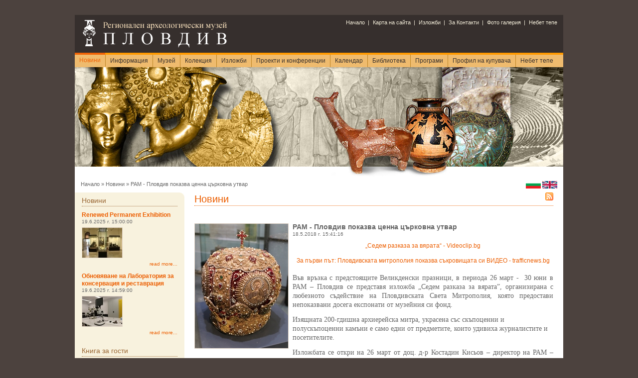

--- FILE ---
content_type: text/html; charset=utf-8
request_url: https://archaeologicalmuseumplovdiv.org/_m1748/%D0%9D%D0%BE%D0%B2%D0%B8%D0%BD%D0%B8/%D1%80%D0%B0%D0%BC-%D0%BF%D0%BB%D0%BE%D0%B2%D0%B4%D0%B8%D0%B2-%D0%BF%D0%BE%D0%BA%D0%B0%D0%B7%D0%B2%D0%B0-%D1%86%D0%B5%D0%BD%D0%BD%D0%B0-%D1%86%D1%8A%D1%80%D0%BA%D0%BE%D0%B2%D0%BD%D0%B0-%D1%83%D1%82%D0%B2%D0%B0%D1%80/_p6/
body_size: 10135
content:



<!DOCTYPE html PUBLIC "-//W3C//DTD XHTML 1.0 Transitional//EN" "http://www.w3.org/TR/xhtml1/DTD/xhtml1-transitional.dtd">
<html  class="layout-sc pt-news p-515" 
	xmlns="http://www.w3.org/1999/xhtml" 
	xmlns:fb="http://www.facebook.com/2008/fbml" 
	xmlns:og="http://ogp.me/ns#">

<head><meta content="text/html; charset=UTF-8" http-equiv="Content-Type" />
	<base href="https://archaeologicalmuseumplovdiv.org/" />
	<script src='https://archaeologicalmuseumplovdiv.org/js/jQuery/jquery.min.js' type='text/javascript'></script><script src='https://archaeologicalmuseumplovdiv.org/js/jQueryPlugins/galleryFloatFix/gallery-float-fix.js' type='text/javascript'></script><meta name="google-site-verification" content="0Hh7mJo-jn0YQtFJP0Fl5ABnzTwB78XscIYbySbJda0" /><meta content="text/css" http-equiv="Content-Style-Type" /><title>
	Archaeological museum - Новини - РАМ - Пловдив показва ценна църковна утвар
</title>
   
	<!--[if lt IE 7]>
	<link rel="stylesheet" type="text/css" href="https://archaeologicalmuseumplovdiv.org/projects/themes/ArchTheme//css/ie6-fix.css" /> 
	<![endif]-->
	
	<script type="text/javascript">
		function Loading(object) {
			//object.value = 'Wait...';
			object.className = object.className + " in-progress";
		}
	</script>
<meta name="keywords" content="новини, лекционни курсове, археологически разкопки, посещения на антични обекти, беседи" /><link type="text/css" rel="stylesheet" href="https://archaeologicalmuseumplovdiv.org/core.css"></link><link type="text/css" rel="stylesheet" href="https://archaeologicalmuseumplovdiv.org/style.css"></link><link rel="SHORTCUT ICON" href="https://archaeologicalmuseumplovdiv.org/_images/_favicon/1/favicon.ico"></link><link type="text/css" rel="stylesheet" href="https://archaeologicalmuseumplovdiv.org/js/jquery/themes/base/jquery-ui.css"></link><script type="text/javascript" src="https://archaeologicalmuseumplovdiv.org/js/jquery/external/jquery.bgiframe-2.1.2.js"></script><script type="text/javascript" src="https://archaeologicalmuseumplovdiv.org/js/jquery/ui/minified/jquery-ui.min.js"></script><link type="application/rss+xml" rel="alternate" title="Archaeological museum Content Feed" href="https://archaeologicalmuseumplovdiv.org/_rss/" /><link type="application/rss+xml" rel="alternate" title="Archaeological museum News Feed" href="https://archaeologicalmuseumplovdiv.org/_newsrss/" /><link type="application/rss+xml" rel="alternate" title="Archaeological museum Events Feed" href="https://archaeologicalmuseumplovdiv.org/_eventsrss/" /><link type="application/rss+xml" rel="alternate" title="Archaeological museum Новини Feed" href="https://archaeologicalmuseumplovdiv.org/_rss/Новини" /><link href="/WebResource.axd?d=SyB1cw36xI1Kn-rYj-XlQfLxmcFRnxDO0j9Le741-LNaFiLMqwnzWjZIMJtzk544VXt1lnFpvIrclLTyMnYoFr9ULrEGByEKZsWldZYKcqlH7k0PBvWZNDzVpv_gtxgHexNoRjRRl1s344HDJNsBEg2&amp;t=638841041533765929" type="text/css" rel="stylesheet" class="Telerik_stylesheet" /></head>

<body itemscope itemtype="http://schema.org/WebPage">
	<form name="aspnetForm" method="post" action="/_m1748/Новини/рам-пловдив-показва-ценна-църковна-утвар/_p6/" id="aspnetForm">
<div>
<input type="hidden" name="ctl00_scrM_TSM" id="ctl00_scrM_TSM" value="" />
<input type="hidden" name="__EVENTTARGET" id="__EVENTTARGET" value="" />
<input type="hidden" name="__EVENTARGUMENT" id="__EVENTARGUMENT" value="" />
<input type="hidden" name="__VIEWSTATE_KEY" id="__VIEWSTATE_KEY" value="492ae438-77b1-4645-876f-e98d7b4bb5e7" />
<input type="hidden" name="__VIEWSTATE" id="__VIEWSTATE" value="" />
</div>

<script type="text/javascript">
//<![CDATA[
var theForm = document.forms['aspnetForm'];
if (!theForm) {
    theForm = document.aspnetForm;
}
function __doPostBack(eventTarget, eventArgument) {
    if (!theForm.onsubmit || (theForm.onsubmit() != false)) {
        theForm.__EVENTTARGET.value = eventTarget;
        theForm.__EVENTARGUMENT.value = eventArgument;
        theForm.submit();
    }
}
//]]>
</script>


<script src="/WebResource.axd?d=uKG9XP7oLIB1BV_9e2zC9FS86dfBuWEo4j5J9gHek8qUchfkUpIXE0XBhiC5JXLQbHQJ2sDxKhwxNGTxT_I4SjhD2nlk1RmzsxzvHpxYAi01&amp;t=638883271099574018" type="text/javascript"></script>


<script src="https://archaeologicalmuseumplovdiv.org/js/jQueryPlugins/quotator.js" type="text/javascript"></script>
<script src="/Telerik.Web.UI.WebResource.axd?_TSM_HiddenField_=ctl00_scrM_TSM&amp;compress=1&amp;_TSM_CombinedScripts_=%3b%3bSystem.Web.Extensions%2c+Version%3d4.0.0.0%2c+Culture%3dneutral%2c+PublicKeyToken%3d31bf3856ad364e35%3abg-BG%3a7d46415a-5791-43c2-adc2-895da81fe97c%3aea597d4b%3ab25378d2%3bTelerik.Web.UI%2c+Version%3d2012.3.1308.40%2c+Culture%3dneutral%2c+PublicKeyToken%3d121fae78165ba3d4%3abg-BG%3a0c62baaa-fecc-4eb5-91ff-e3de59bf8f40%3a16e4e7cd%3af7645509%3aed16cbdc" type="text/javascript"></script>
	<script type="text/javascript">
//<![CDATA[
Sys.WebForms.PageRequestManager._initialize('ctl00$scrM', 'aspnetForm', ['tctl00$ContentPlaceHolderPublic$ctrlContentSelectControl$ctl00$ctrlNewsGridControl$ctl00$ContentPlaceHolderPublic$ctrlContentSelectControl$ctl00$ctrlNewsGridControl$raPanelPanel',''], [], [], 90, 'ctl00');
//]]>
</script>
    
	
	
	
	
	
	
	<div id="site-wrap1">
	<div id="site-wrap2">
	<div id="site-wrap3">

		<div id="frame-wrap">
		<div id="frame-wrap2">
			<div id="top"> 
			<div class="inner-wrap">
				

 
	<div class="wrap">
		<div id="top-menu">			
			<ul class='lvl-1 nav'>
<li class='first'><a href='https://archaeologicalmuseumplovdiv.org/_m1727/Начало'>Начало</a>
</li>
<li><a href='https://archaeologicalmuseumplovdiv.org/_m1729/Карта на сайта'>Карта на сайта</a>
</li>
<li><a href='https://archaeologicalmuseumplovdiv.org/_m1825/Изложби'>Изложби</a>
</li>
<li><a href='https://archaeologicalmuseumplovdiv.org/_m1848/За-Контакти'>За Контакти</a>
</li>
<li><a href='https://archaeologicalmuseumplovdiv.org/_m1853/Фото галерия'>Фото галерия</a>
</li>
<li class='last'><a href='https://archaeologicalmuseumplovdiv.org/_m1857/Небет-тепе'>Небет тепе</a>
</li>
</ul>

		</div><!--top-menu-->    
		
		<div class="logo">
			<div id="ctl00_ctrlHeader_pImage">
	

				<a href='https://archaeologicalmuseumplovdiv.org//' id='A1'  title='archaeological museum plovdiv logo'><img src='https://archaeologicalmuseumplovdiv.org/_images/_sitelogo/1/archaeological museum plovdiv logo.png' alt='archaeological museum plovdiv logo' /></a>   
			
</div>
			   
		</div><!--logo-->  
		
		<div class="header-search">
			
		</div><!--header-search-->
			
		
	</div><!--wrap-->
	<div id="main-menu">
		<div class="wrap">			
			<ul class='lvl-1 nav'>
<li class='first current selected'><a href='https://archaeologicalmuseumplovdiv.org/_m1748/Новини' class='selected-link'><span class='inner-a'><span class='inner-b'>Новини</span></span></a>
</li>
<li class='has-children'><a href='https://archaeologicalmuseumplovdiv.org/_m1730/Информация'><span class='inner-a'><span class='inner-b'>Информация</span></span></a>
<ul class='lvl-2'>
<li class='first'><a href='https://archaeologicalmuseumplovdiv.org/_m1849/Щанд'>Щанд</a>
</li>
<li><a href='https://archaeologicalmuseumplovdiv.org/_m1746/План-за-ориентация-в-музея'>План за ориентация в музея</a>
</li>
<li><a href='https://archaeologicalmuseumplovdiv.org/_m1736/Как-да-стигнем-до-музея'>Как да стигнем до музея</a>
</li>
<li class='last'><a href='https://archaeologicalmuseumplovdiv.org/_m1745/Въпроси и отговори'>Въпроси и отговори</a>
</li>

</ul>
</li>
<li class='has-children'><a href='https://archaeologicalmuseumplovdiv.org/_m1731/Музей'><span class='inner-a'><span class='inner-b'>Музей</span></span></a>
<ul class='lvl-2'>
<li class='first'><a href='https://archaeologicalmuseumplovdiv.org/_m1732/История'>История</a>
</li>
<li class='last'><a href='https://archaeologicalmuseumplovdiv.org/_m1757/Сградата-на-музея'>Сградата на музея</a>
</li>

</ul>
</li>
<li class='has-children'><a href='https://archaeologicalmuseumplovdiv.org/_m1709/Колекция'><span class='inner-a'><span class='inner-b'>Колекция</span></span></a>
<ul class='lvl-2'>
<li class='first'><a href='https://archaeologicalmuseumplovdiv.org/_m1710/Праисторическо-изкуство'>Праисторическо изкуство</a>
</li>
<li><a href='https://archaeologicalmuseumplovdiv.org/_m1711/Тракийско-изкуство'>Тракийско изкуство</a>
</li>
<li><a href='https://archaeologicalmuseumplovdiv.org/_m1712/Древногръцко-изкуство'>Древногръцко изкуство</a>
</li>
<li><a href='https://archaeologicalmuseumplovdiv.org/_m1713/Римско-изкуство'>Римско изкуство</a>
</li>
<li><a href='https://archaeologicalmuseumplovdiv.org/_m1714/Средновековно-изкуство'>Средновековно изкуство</a>
</li>
<li><a href='https://archaeologicalmuseumplovdiv.org/_m1716/Възрожденско-изкуство'>Възрожденско изкуство</a>
</li>
<li class='last'><a href='https://archaeologicalmuseumplovdiv.org/_m1717/Нумизматична-колекция'>Нумизматична колекция</a>
</li>

</ul>
</li>
<li class='has-children'><a href='https://archaeologicalmuseumplovdiv.org/_m1737/Изложби'><span class='inner-a'><span class='inner-b'>Изложби</span></span></a>
<ul class='lvl-2'>
<li class='first'><a href='https://archaeologicalmuseumplovdiv.org/_m1854/Галерия-изложби'>Галерия - изложби</a>
</li>
<li><a href='https://archaeologicalmuseumplovdiv.org/_m1738/Актуални-изложби'>Актуални изложби</a>
</li>
<li><a href='https://archaeologicalmuseumplovdiv.org/_m1741/Предстоящи-изложби'>Предстоящи изложби</a>
</li>
<li class='last'><a href='https://archaeologicalmuseumplovdiv.org/_m1742/Минали-изложби'>Минали изложби</a>
</li>

</ul>
</li>
<li class='has-children'><a href='https://archaeologicalmuseumplovdiv.org/_m1769/Проекти-и-конференции'><span class='inner-a'><span class='inner-b'>Проекти и конференции</span></span></a>
<ul class='lvl-2'>
<li class='first'><a href='https://archaeologicalmuseumplovdiv.org/_m1846/Проекти'>Проекти</a>
</li>
<li><a href='https://archaeologicalmuseumplovdiv.org/_m1772/Симпозиуми-и-Конференции'>Симпозиуми и Конференции</a>
</li>
<li><a href='https://archaeologicalmuseumplovdiv.org/_m1774/Сътрудници'>Сътрудници</a>
</li>
<li class='last'><a href='https://archaeologicalmuseumplovdiv.org/_m1775/Ателие за реставрация и консервация'>Ателие за реставрация и консервация</a>
</li>

</ul>
</li>
<li><a href='https://archaeologicalmuseumplovdiv.org/_m1766/Календар'><span class='inner-a'><span class='inner-b'>Календар</span></span></a>
</li>
<li class='has-children'><a href='https://archaeologicalmuseumplovdiv.org/_m1758/Библиотека'><span class='inner-a'><span class='inner-b'>Библиотека</span></span></a>
<ul class='lvl-2'>
<li class='first'><a href='https://archaeologicalmuseumplovdiv.org/_m1821/ново-библиотека'>Ново</a>
</li>
<li><a href='https://archaeologicalmuseumplovdiv.org/_m1824/Нови-заглавия'>Нови заглавия</a>
</li>
<li><a href='https://archaeologicalmuseumplovdiv.org/_m1786/Издания-на-музея'>Издания на музея</a>
</li>
<li><a href='https://archaeologicalmuseumplovdiv.org/_m1792/Книгообмен'>Книгообмен</a>
</li>
<li><a href='https://archaeologicalmuseumplovdiv.org/_m1795/Електронен-каталог'>Електронен каталог</a>
</li>
<li><a href='https://archaeologicalmuseumplovdiv.org/_m1797/Полезни-връзки'>Полезни връзки</a>
</li>
<li><a href='https://archaeologicalmuseumplovdiv.org/_m1800/Правилник'>Правилник</a>
</li>
<li class='last'><a href='https://archaeologicalmuseumplovdiv.org/_m1856/работно-време'>БИБЛИОТЕКА - работно време</a>
</li>

</ul>
</li>
<li><a href='https://archaeologicalmuseumplovdiv.org/_m1751/Програми'><span class='inner-a'><span class='inner-b'>Програми</span></span></a>
</li>
<li class='has-children'><a href='https://archaeologicalmuseumplovdiv.org/_m1830/Профил-на-купувача'><span class='inner-a'><span class='inner-b'>Профил на купувача</span></span></a>
<ul class='lvl-2'>
<li class='first'><a href='https://archaeologicalmuseumplovdiv.org/_m1841/Вътрешни-правила-2015'>Вътрешни правила - 2015</a>
</li>
<li><a href='https://archaeologicalmuseumplovdiv.org/_m1842/Обществени-поръчки-2015'>Обществени поръчки - 2015</a>
</li>
<li class='last'><a href='https://archaeologicalmuseumplovdiv.org/_m1847/Плащания-2015-2016'>Плащания 2015 - 2016</a>
</li>

</ul>
</li>
<li class='last'><a href='https://archaeologicalmuseumplovdiv.org/_m1858/Небет-тепе'><span class='inner-a'><span class='inner-b'>Небет тепе</span></span></a>
</li>
</ul>

		</div><!--wrap-->	    
	</div><!--main-menu-->
	
	<div id="header-img">
		<img id="ctl00_ctrlHeader_imgSiteHeader" src="https://archaeologicalmuseumplovdiv.org/_images/_headers/1/header.jpg" style="border-width:0px;" />
		
		<div class="over-header-img"></div>
	</div><!--header-img-->	

	
	
	<div id="breadcrumb-langs-wrap">
		<div class="breadcrumb" itemprop="breadcrumb">
			<a href='https://archaeologicalmuseumplovdiv.org/'>Начало</a><span class='raq'> &raquo; </span><a href='https://archaeologicalmuseumplovdiv.org/_m1748/Новини'><span >Новини</span></a><span class='raq'> &raquo; </span><span class='last-bread'>РАМ - Пловдив показва ценна църковна утвар</span>



		</div><!--breadcrumb-->
		<div class="languages">
			
<span class='lang-active'><img src='https://archaeologicalmuseumplovdiv.org/_images/_culture/1026/bg-BG.gif' alt='Bulgarian (Bulgaria)' title='Bulgarian (Bulgaria)'/></span> <a href='https://archaeologicalmuseumplovdiv.org/_m1748/News/рам-пловдив-показва-ценна-църковна-утвар-en-US9E1B358E-D02D-491E-89EC-4D64EDFB1DEC/_p6/'><img src='https://archaeologicalmuseumplovdiv.org/_images/_culture/1033/en-US.jpg' alt='English (United Kingdom)' title='English (United Kingdom)'/></a> 
            
		</div><!--languages-->
		<div class="empty-clear"></div>
	</div><!--breadcrumb-langs-wrap-->
	
 
			</div><!--inner-wrap-->
			</div><!--top--> 			
			<div id="middle">
			<div class="inner-wrap">
				


<div id="left-sb" class="sidebar">
	<div class="wrap">
	
		
		
			            
					

	<div class="module news " >
	
		
			<div class="m-wrap1"><div class="m-wrap2"><div class="m-wrap3"><div class="m-wrap4">
			 <div class="m-title">
				<h2>
					Новини
				<span class="tag-a"></span>
				<span class="tag-b"></span>
				<span class="tag-c"></span>
				<span class="tag-d"></span>
				</h2> 
			</div>
		
		
		<div class="m-dm-wrap">
		<div class="m-dm-wrap2">
		
			            
					<div id="ctl00_ctrlLeftSB_rFMModules_ctl00_ctrlHolderSelect_rModulteItemDisplayMethods_ctl00_ctrlModuleItemDisplayMethodSelectControl_phModuleItems" class="dm-unit featured">
	
<div class="extra-tag">
    
    
        <div class="mi-unit">
            <div class="extra-tag"> 
                <div class="mi-header">           
                    <h3 class="mi-title">
                        <a id="ctl00_ctrlLeftSB_rFMModules_ctl00_ctrlHolderSelect_rModulteItemDisplayMethods_ctl00_ctrlModuleItemDisplayMethodSelectControl_ctl00_rNews_ctl00_hlNewsTitle" href="https://archaeologicalmuseumplovdiv.org/%d0%9d%d0%be%d0%b2%d0%b8%d0%bd%d0%b8/Reniwed-Permenent-Exhibition-EN-">Renewed Permanent Exhibition</a>
                    </h3>
                    <div class="date">
                	    19.6.2025 г. 15:00:00
                    </div>
                    
                        <div class="img-holder">
                            <a id="ctl00_ctrlLeftSB_rFMModules_ctl00_ctrlHolderSelect_rModulteItemDisplayMethods_ctl00_ctrlModuleItemDisplayMethodSelectControl_ctl00_rNews_ctl00_hlImage" href="https://archaeologicalmuseumplovdiv.org/%d0%9d%d0%be%d0%b2%d0%b8%d0%bd%d0%b8/Reniwed-Permenent-Exhibition-EN-"><img id="ctl00_ctrlLeftSB_rFMModules_ctl00_ctrlHolderSelect_rModulteItemDisplayMethods_ctl00_ctrlModuleItemDisplayMethodSelectControl_ctl00_rNews_ctl00_imgNewsImage" title="Renewed Permanent Exhibition" src="https://archaeologicalmuseumplovdiv.org/_images/683/_cw80ch60/5t7a3986_1_1.jpg" alt="Renewed Permanent Exhibition" style="border-width:0px;" /></a> 
                        </div>           
                    
                </div><!--mi-header-->
                <div class="mi-description">
                    
                </div>
                <div class="more">
                    <a id="ctl00_ctrlLeftSB_rFMModules_ctl00_ctrlHolderSelect_rModulteItemDisplayMethods_ctl00_ctrlModuleItemDisplayMethodSelectControl_ctl00_rNews_ctl00_HyperLink1" href="https://archaeologicalmuseumplovdiv.org/%d0%9d%d0%be%d0%b2%d0%b8%d0%bd%d0%b8/Reniwed-Permenent-Exhibition-EN-">read more...</a>
                </div>                 
            </div><!--extra-tag-->
        </div><!--m-items-->
    
        <div class="mi-unit">
            <div class="extra-tag"> 
                <div class="mi-header">           
                    <h3 class="mi-title">
                        <a id="ctl00_ctrlLeftSB_rFMModules_ctl00_ctrlHolderSelect_rModulteItemDisplayMethods_ctl00_ctrlModuleItemDisplayMethodSelectControl_ctl00_rNews_ctl01_hlNewsTitle" href="https://archaeologicalmuseumplovdiv.org/%d0%9d%d0%be%d0%b2%d0%b8%d0%bd%d0%b8/Renovation-of-the-Conservation-and-Restoration-Labaratory">Обновяване на Лаборатория за консервация и реставрация</a>
                    </h3>
                    <div class="date">
                	    19.6.2025 г. 14:59:00
                    </div>
                    
                        <div class="img-holder">
                            <a id="ctl00_ctrlLeftSB_rFMModules_ctl00_ctrlHolderSelect_rModulteItemDisplayMethods_ctl00_ctrlModuleItemDisplayMethodSelectControl_ctl00_rNews_ctl01_hlImage" href="https://archaeologicalmuseumplovdiv.org/%d0%9d%d0%be%d0%b2%d0%b8%d0%bd%d0%b8/Renovation-of-the-Conservation-and-Restoration-Labaratory"><img id="ctl00_ctrlLeftSB_rFMModules_ctl00_ctrlHolderSelect_rModulteItemDisplayMethods_ctl00_ctrlModuleItemDisplayMethodSelectControl_ctl00_rNews_ctl01_imgNewsImage" title="Обновяване на Лаборатория за консервация и реставрация" src="https://archaeologicalmuseumplovdiv.org/_images/684/_cw80ch60/5t7a2674.jpg" alt="Обновяване на Лаборатория за консервация и реставрация" style="border-width:0px;" /></a> 
                        </div>           
                    
                </div><!--mi-header-->
                <div class="mi-description">
                    
                </div>
                <div class="more">
                    <a id="ctl00_ctrlLeftSB_rFMModules_ctl00_ctrlHolderSelect_rModulteItemDisplayMethods_ctl00_ctrlModuleItemDisplayMethodSelectControl_ctl00_rNews_ctl01_HyperLink1" href="https://archaeologicalmuseumplovdiv.org/%d0%9d%d0%be%d0%b2%d0%b8%d0%bd%d0%b8/Renovation-of-the-Conservation-and-Restoration-Labaratory">read more...</a>
                </div>                 
            </div><!--extra-tag-->
        </div><!--m-items-->
    

<div class="empty-clear">&nbsp;</div>
    






</div><!--extra-tag-->

</div>
			        
				            
					<div id="ctl00_ctrlLeftSB_rFMModules_ctl00_ctrlHolderSelect_rModulteItemDisplayMethods_ctl01_ctrlModuleItemDisplayMethodSelectControl_phModuleItems">
	
<div class="extra-tag">
    
    
</div><!--extra-tag-->

</div>
			        
				            
					<div id="ctl00_ctrlLeftSB_rFMModules_ctl00_ctrlHolderSelect_rModulteItemDisplayMethods_ctl02_ctrlModuleItemDisplayMethodSelectControl_phModuleItems">
	
<div class="extra-tag">
    
    
</div><!--extra-tag-->

</div>
			        
				            
					<div id="ctl00_ctrlLeftSB_rFMModules_ctl00_ctrlHolderSelect_rModulteItemDisplayMethods_ctl03_ctrlModuleItemDisplayMethodSelectControl_phModuleItems">
	
<div class="extra-tag">
    
    
</div><!--extra-tag-->

</div>
			        
				            
					<div id="ctl00_ctrlLeftSB_rFMModules_ctl00_ctrlHolderSelect_rModulteItemDisplayMethods_ctl04_ctrlModuleItemDisplayMethodSelectControl_phModuleItems">
	
<div class="extra-tag">
    
    
</div><!--extra-tag-->

</div>
			        
			  
		
		</div><!--mi-wrap2-->
		</div><!--mi-wrap-->
		<div class="empty-clear"></div>
		
		
			</div><!--m-wrap4--></div><!--m-wrap3--></div><!--m-wrap2--></div><!--m-wrap1-->          
		

	</div><!--module-->


 
			        
				            
					

	<div class="module guestbook " >
	
		
			<div class="m-wrap1"><div class="m-wrap2"><div class="m-wrap3"><div class="m-wrap4">
			 <div class="m-title">
				<h2>
					Книга за гости
				<span class="tag-a"></span>
				<span class="tag-b"></span>
				<span class="tag-c"></span>
				<span class="tag-d"></span>
				</h2> 
			</div>
		
		
		<div class="m-dm-wrap">
		<div class="m-dm-wrap2">
		
			            
					<div id="ctl00_ctrlLeftSB_rFMModules_ctl01_ctrlHolderSelect_rModulteItemDisplayMethods_ctl00_ctrlModuleItemDisplayMethodSelectControl_phModuleItems" class="dm-unit featured">
	
<div class="extra-tag">
    
    

<script type="text/javascript">
    $(document).ready(function() {
        $("#dx3ZDygeWC672").quotator({
        });
    });
</script>

<div class="mi-unit">
<div class="extra-tag">
    <div id="dx3ZDygeWC672" class="mi-description">
    </div><!--mi-description-->
</div><!--extra-tag-->
</div><!--mi-unit-->
</div><!--extra-tag-->

</div>
			        
			  
		
		</div><!--mi-wrap2-->
		</div><!--mi-wrap-->
		<div class="empty-clear"></div>
		
		
			</div><!--m-wrap4--></div><!--m-wrap3--></div><!--m-wrap2--></div><!--m-wrap1-->          
		

	</div><!--module-->


 
			        
				            
					

	<div class="module poll " >
	
		
			<div class="m-wrap1"><div class="m-wrap2"><div class="m-wrap3"><div class="m-wrap4">
			 <div class="m-title">
				<h2>
					Анкета
				<span class="tag-a"></span>
				<span class="tag-b"></span>
				<span class="tag-c"></span>
				<span class="tag-d"></span>
				</h2> 
			</div>
		
		
		<div class="m-dm-wrap">
		<div class="m-dm-wrap2">
		
			            
					<div id="ctl00_ctrlLeftSB_rFMModules_ctl02_ctrlHolderSelect_rModulteItemDisplayMethods_ctl00_ctrlModuleItemDisplayMethodSelectControl_phModuleItems" class="dm-unit featured">
	
<div class="extra-tag">
    
    

      <div class="mi-unit">
            <div class="extra-tag">
        
                <div align="center">
                     <h3><strong>Кога за последен път посетихте археологическия музей в Пловдив? </strong></h3>
                </div>
               
                                    
                    <p>
                        <strong><table id="ctl00_ctrlLeftSB_rFMModules_ctl02_ctrlHolderSelect_rModulteItemDisplayMethods_ctl00_ctrlModuleItemDisplayMethodSelectControl_ctl00_rblPollAnswers" class="input" border="0">
		<tr>
			<td><input id="ctl00_ctrlLeftSB_rFMModules_ctl02_ctrlHolderSelect_rModulteItemDisplayMethods_ctl00_ctrlModuleItemDisplayMethodSelectControl_ctl00_rblPollAnswers_0" type="radio" name="ctl00$ctrlLeftSB$rFMModules$ctl02$ctrlHolderSelect$rModulteItemDisplayMethods$ctl00$ctrlModuleItemDisplayMethodSelectControl$ctl00$rblPollAnswers" value="89" /><label for="ctl00_ctrlLeftSB_rFMModules_ctl02_ctrlHolderSelect_rModulteItemDisplayMethods_ctl00_ctrlModuleItemDisplayMethodSelectControl_ctl00_rblPollAnswers_0">тази година</label></td>
		</tr><tr>
			<td><input id="ctl00_ctrlLeftSB_rFMModules_ctl02_ctrlHolderSelect_rModulteItemDisplayMethods_ctl00_ctrlModuleItemDisplayMethodSelectControl_ctl00_rblPollAnswers_1" type="radio" name="ctl00$ctrlLeftSB$rFMModules$ctl02$ctrlHolderSelect$rModulteItemDisplayMethods$ctl00$ctrlModuleItemDisplayMethodSelectControl$ctl00$rblPollAnswers" value="90" /><label for="ctl00_ctrlLeftSB_rFMModules_ctl02_ctrlHolderSelect_rModulteItemDisplayMethods_ctl00_ctrlModuleItemDisplayMethodSelectControl_ctl00_rblPollAnswers_1">преди повече от година</label></td>
		</tr><tr>
			<td><input id="ctl00_ctrlLeftSB_rFMModules_ctl02_ctrlHolderSelect_rModulteItemDisplayMethods_ctl00_ctrlModuleItemDisplayMethodSelectControl_ctl00_rblPollAnswers_2" type="radio" name="ctl00$ctrlLeftSB$rFMModules$ctl02$ctrlHolderSelect$rModulteItemDisplayMethods$ctl00$ctrlModuleItemDisplayMethodSelectControl$ctl00$rblPollAnswers" value="91" /><label for="ctl00_ctrlLeftSB_rFMModules_ctl02_ctrlHolderSelect_rModulteItemDisplayMethods_ctl00_ctrlModuleItemDisplayMethodSelectControl_ctl00_rblPollAnswers_2">не съм посещавал</label></td>
		</tr>
	</table></strong>
                    </p>                    
                    <center>
                        <span class="button-wrap">
                        <span class="inner-a">
                        <span class="inner-b">  
                            <input type="submit" name="ctl00$ctrlLeftSB$rFMModules$ctl02$ctrlHolderSelect$rModulteItemDisplayMethods$ctl00$ctrlModuleItemDisplayMethodSelectControl$ctl00$btnVote" value="Vote" id="ctl00_ctrlLeftSB_rFMModules_ctl02_ctrlHolderSelect_rModulteItemDisplayMethods_ctl00_ctrlModuleItemDisplayMethodSelectControl_ctl00_btnVote" class="button" />
                        </span></span></span><br />
                            <a id="ctl00_ctrlLeftSB_rFMModules_ctl02_ctrlHolderSelect_rModulteItemDisplayMethods_ctl00_ctrlModuleItemDisplayMethodSelectControl_ctl00_lbShowResults" href="javascript:__doPostBack(&#39;ctl00$ctrlLeftSB$rFMModules$ctl02$ctrlHolderSelect$rModulteItemDisplayMethods$ctl00$ctrlModuleItemDisplayMethodSelectControl$ctl00$lbShowResults&#39;,&#39;&#39;)">Poll Results</a> &nbsp;
                            <a id="ctl00_ctrlLeftSB_rFMModules_ctl02_ctrlHolderSelect_rModulteItemDisplayMethods_ctl00_ctrlModuleItemDisplayMethodSelectControl_ctl00_lbShowAll" href="javascript:__doPostBack(&#39;ctl00$ctrlLeftSB$rFMModules$ctl02$ctrlHolderSelect$rModulteItemDisplayMethods$ctl00$ctrlModuleItemDisplayMethodSelectControl$ctl00$lbShowAll&#39;,&#39;&#39;)">All polls</a>
                    </center>
                
            </div><!--extra-tag-->
        </div><!--mi-unit--> 

    



</div><!--extra-tag-->

</div>
			        
			  
		
		</div><!--mi-wrap2-->
		</div><!--mi-wrap-->
		<div class="empty-clear"></div>
		
		
			</div><!--m-wrap4--></div><!--m-wrap3--></div><!--m-wrap2--></div><!--m-wrap1-->          
		

	</div><!--module-->


 
			        
				            
					

	<div class="module content " >
	
		
			<div class="m-wrap1"><div class="m-wrap2"><div class="m-wrap3"><div class="m-wrap4">
			 <div class="m-title">
				<h2>
					За Контакти
				<span class="tag-a"></span>
				<span class="tag-b"></span>
				<span class="tag-c"></span>
				<span class="tag-d"></span>
				</h2> 
			</div>
		<div class='m-content'><strong>Адрес <br />
</strong>Пловдив 4000 <br />
пл. &bdquo;Съединение&rdquo; № 1 <br />
<br />
<strong>Телефон за контакт <br />
</strong>Деловодство: 032 / 633 106&nbsp;<br />
Счетоводство: 032 / 635 385<br />
Експозиция:&nbsp;032 / 624 339<br />
Търговски щанд: 032 / 624 339 <br />
<br />
<strong>е-mail:</strong> <a href="mailto:RAM.Plovdiv@gmail.com"><span style="text-decoration: underline; color: #69883e;">RAM.Plovdiv@gmail.com</span></a> &nbsp;<br /></div>
		
		<div class="m-dm-wrap">
		<div class="m-dm-wrap2">
		
			            
					<div id="ctl00_ctrlLeftSB_rFMModules_ctl03_ctrlHolderSelect_rModulteItemDisplayMethods_ctl00_ctrlModuleItemDisplayMethodSelectControl_phModuleItems" class="dm-unit featured">
	
<div class="extra-tag">
    
    
</div><!--extra-tag-->

</div>
			        
				            
					<div id="ctl00_ctrlLeftSB_rFMModules_ctl03_ctrlHolderSelect_rModulteItemDisplayMethods_ctl01_ctrlModuleItemDisplayMethodSelectControl_phModuleItems">
	
<div class="extra-tag">
    
    
</div><!--extra-tag-->

</div>
			        
				            
					<div id="ctl00_ctrlLeftSB_rFMModules_ctl03_ctrlHolderSelect_rModulteItemDisplayMethods_ctl02_ctrlModuleItemDisplayMethodSelectControl_phModuleItems">
	
<div class="extra-tag">
    
    
</div><!--extra-tag-->

</div>
			        
				            
					<div id="ctl00_ctrlLeftSB_rFMModules_ctl03_ctrlHolderSelect_rModulteItemDisplayMethods_ctl03_ctrlModuleItemDisplayMethodSelectControl_phModuleItems">
	
<div class="extra-tag">
    
    
</div><!--extra-tag-->

</div>
			        
				            
					
			        
				            
					<div id="ctl00_ctrlLeftSB_rFMModules_ctl03_ctrlHolderSelect_rModulteItemDisplayMethods_ctl05_ctrlModuleItemDisplayMethodSelectControl_phModuleItems">
	
<div class="extra-tag">
    
    
</div><!--extra-tag-->

</div>
			        
			  
		
		</div><!--mi-wrap2-->
		</div><!--mi-wrap-->
		<div class="empty-clear"></div>
		
		
			</div><!--m-wrap4--></div><!--m-wrap3--></div><!--m-wrap2--></div><!--m-wrap1-->          
		

	</div><!--module-->


 
			        
			
		
	</div><!--wrap-->
</div><!--left-sb-->		
				
				

<div id="content-holder">
	<div class="wrap">			   
		<div class="content">
		
			<div class="editor-page-content">
				<div class="extra-tag">  
							
					<div id="ctl00_ContentPlaceHolderPublic_pTitle">
	            
						<span class="page-bar">						
							
    <span class="rss-feed">
        <a id="ctl00_ContentPlaceHolderPublic_ctrlRSSFeedControl_hlRSS" title="RSS" href="https://archaeologicalmuseumplovdiv.org/_rss/%d0%9d%d0%be%d0%b2%d0%b8%d0%bd%d0%b8">Новини</a>  
    </span>  

						</span>
						<h1 class="p-title"> 
							
							Новини                        
							<span class="tag-a"></span>
							<span class="tag-b"></span>
							<span class="tag-c"></span>
							<span class="tag-d"></span>
						</h1>
					
</div>												
				     
				</div><!--extra-tag-->
			</div><!--editor-page-content-->
			
			
			                                       	                 
			            
			
			<div class='page-items'><div class='extra-tag'>
			
			



<div>
	
 
<div class="pi-unit single-item" itemtype="http://schema.org/Article" itemscope>
<div class="pi-header"> 
	
		<div class="img-holder thumb" > 
			<img id="ctl00_ContentPlaceHolderPublic_ctrlContentSelectControl_ctl00_ctrlSingleNewsControl_imgNewsImage" title="РАМ - Пловдив показва ценна църковна утвар" itemprop="image" src="https://archaeologicalmuseumplovdiv.org/_images/579/_mw350mh250/7-razkaza-za-vqrata-9.jpg" alt="РАМ - Пловдив показва ценна църковна утвар" style="border-width:0px;" />
		</div>
	
	
	<div class="rating-section">
		
	</div><!--rating-section-->
	
	<h3 class="pi-title" itemprop="name"><span id="ctl00_ContentPlaceHolderPublic_ctrlContentSelectControl_ctl00_ctrlSingleNewsControl_ltrTitle">РАМ - Пловдив показва ценна църковна утвар</span></h3>
	
	<div class="pi-meta">
		<span class="meta-date">18.5.2018 г. 15:41:16</span>
	</div><!--pi-meta-->
	
</div><!--pi-header-->

<div class="pi-description">
	<div style="text-align: justify;">
<div style="text-align: center;"><a href="http://www.videoclip.bg/watch/786000">&bdquo;Седем разказа за вярата&ldquo; - Videoclip.bg</a><br />
<br />
<a href="https://trafficnews.bg/kultura-izlozhbi/za-parvi-pat-plovdivskata-mitropoliia-pokazva-sakrovishtata-99765/">За първи път: Пловдивската митрополия показва съкровищата си ВИДЕО - trafficnews.bg</a><br />
</div>
<span style="font-size: 14px; font-family: Verdana;"><br />
Във връзка с предстоящите Великденски празници, в периода 26 март -&nbsp; 30 юни в РАМ &ndash; Пловдив се представя изложба &bdquo;Седем разказа за вярата&rdquo;, организирана с любезното съдействие на Пловдивската Света Митрополия, която предостави непоказвани досега експонати от музейния си фонд.</span></div>
<p><span style="font-size: 14px; font-family: Verdana;"><span style="font-size: 14px;">​</span>Изящната 200-гдишна архиерейска митра, украсена със скъпоценни и полускъпоценни камъни е само едни от предметите, които удивиха журналистите и посетителите.</span></p>
<p style="text-align: justify;"><span style="font-size: 14px; font-family: Verdana;">Изложбата се откри на 26 март от доц. д-р Костадин Кисьов &ndash; директор на РАМ &ndash; Пловдив, Соня Семерджиева &ndash; куратор на изложбата и на отец Емил Паралингов, като представител на Пловдивската Света Митрополия и на Негово Високопреосвещенство Пловдивския Митрополит Николай.</span></p>
<div style="text-align: justify;"><span style="font-size: 14px; font-family: Verdana;">Събитието беше уважено от община Пловдив и Съвета по туризъм в Пловдив.<br />
<br />
<img alt="" src="/UserFiles/HTMLEditor/Izlojbi/7%20%D1%80%D0%B0%D0%B7%D0%BA%D0%B0%D0%B7%D0%B0%20%D0%B7%D0%B0%20%D0%B2%D1%8F%D1%80%D0%B0%D1%82%D0%B0%20-%2026.04-30.06/7%20razkaza%20za%20vqrata%20-%206-1.jpg" style="width: 300px; height: 200px; float: left; margin: 10px;" /><img alt="" src="/UserFiles/HTMLEditor/Izlojbi/7%20%D1%80%D0%B0%D0%B7%D0%BA%D0%B0%D0%B7%D0%B0%20%D0%B7%D0%B0%20%D0%B2%D1%8F%D1%80%D0%B0%D1%82%D0%B0%20-%2026.04-30.06/7%20razkaza%20za%20vqrata%20-%207-1.jpg" style="width: 300px; height: 200px; float: left; margin: 10px;" /><img alt="" src="/UserFiles/HTMLEditor/Izlojbi/7%20%D1%80%D0%B0%D0%B7%D0%BA%D0%B0%D0%B7%D0%B0%20%D0%B7%D0%B0%20%D0%B2%D1%8F%D1%80%D0%B0%D1%82%D0%B0%20-%2026.04-30.06/7%20razkaza%20za%20vqrata%208-1.jpg" style="width: 300px; height: 200px; float: left; margin: 10px;" /><br />
<br />
<br />
</span></div>
<div><span style="font-family: Arial;"><br />
</span></div>
<br />
<br />
<br />
<br />
<br />
<br />
<br />
<br />
<br />
<br />
<img alt="" src="/UserFiles/HTMLEditor/Izlojbi/7%20%D1%80%D0%B0%D0%B7%D0%BA%D0%B0%D0%B7%D0%B0%20%D0%B7%D0%B0%20%D0%B2%D1%8F%D1%80%D0%B0%D1%82%D0%B0%20-%2026.04-30.06/7%20razkaza%20za%20vqrata%20%20-%201.JPG" style="width: 300px; height: 200px; float: left; margin: 10px;" /><br />
<br />
<br />
<br />
<br />
<br />
<br />
<br />
<br />
<br />
<br />
<br />
<br />
<br />
<br />
<img alt="" src="/UserFiles/HTMLEditor/Izlojbi/7%20%D1%80%D0%B0%D0%B7%D0%BA%D0%B0%D0%B7%D0%B0%20%D0%B7%D0%B0%20%D0%B2%D1%8F%D1%80%D0%B0%D1%82%D0%B0%20-%2026.04-30.06/7%20razkaza%20za%20vqrata%20-%203.JPG" style="width: 300px; height: 200px; float: left; margin: 10px;" /><img alt="" src="/UserFiles/HTMLEditor/Izlojbi/7%20%D1%80%D0%B0%D0%B7%D0%BA%D0%B0%D0%B7%D0%B0%20%D0%B7%D0%B0%20%D0%B2%D1%8F%D1%80%D0%B0%D1%82%D0%B0%20-%2026.04-30.06/7%20razkaza%20za%20vqrata%20-%204.JPG" style="width: 300px; height: 200px; float: left; margin: 10px;" /><br />
<br />
<br />
<br />
<br />
<br />
<br />
<br />
<br />
<br />
<br />
<br />
<br />
<br />
<br />
<img alt="" src="/UserFiles/HTMLEditor/Izlojbi/7%20%D1%80%D0%B0%D0%B7%D0%BA%D0%B0%D0%B7%D0%B0%20%D0%B7%D0%B0%20%D0%B2%D1%8F%D1%80%D0%B0%D1%82%D0%B0%20-%2026.04-30.06/7%20razkaza%20za%20vqrata%20-%205-1.jpg" style="width: 300px; height: 200px; float: left; margin: 10px;" />    
</div><!--pi-description-->





 

</div><!--pi-unit single-item-->


			

</div>





<div class="multi-items-wrap">
	
	
<div id="ctl00_ContentPlaceHolderPublic_ctrlContentSelectControl_ctl00_ctrlNewsGridControl_lpPublish" style="display:none;background-color:#E0E0E0;">
	    
	<img id="ctl00_ContentPlaceHolderPublic_ctrlContentSelectControl_ctl00_ctrlNewsGridControl_Image1" title="Loading..." src="../../../../images/loading.gif" alt="Loading..." style="border-width:0px;margin-top: 200px;" />

</div>

<div id="ctl00_ContentPlaceHolderPublic_ctrlContentSelectControl_ctl00_ctrlNewsGridControl_ctl00_ContentPlaceHolderPublic_ctrlContentSelectControl_ctl00_ctrlNewsGridControl_raPanelPanel">
	<div id="ctl00_ContentPlaceHolderPublic_ctrlContentSelectControl_ctl00_ctrlNewsGridControl_raPanel">
		<!-- 2012.3.1308.40 -->    
	
	<div>
			<table class="Admin" cellspacing="0" border="0" id="ctl00_ContentPlaceHolderPublic_ctrlContentSelectControl_ctl00_ctrlNewsGridControl_gvNewsView" style="width:100%;border-collapse:collapse;">
				<tr>
					<td>
				   <div class="pi-unit">                       
				   
						<div class="img-holder thumb" > 
							<a id="ctl00_ContentPlaceHolderPublic_ctrlContentSelectControl_ctl00_ctrlNewsGridControl_gvNewsView_ctl02_hlImage" href="https://archaeologicalmuseumplovdiv.org/_m1748/%d0%9d%d0%be%d0%b2%d0%b8%d0%bd%d0%b8/%d1%87%d0%b5%d1%88%d0%ba%d0%b0-%d0%b4%d0%b5%d0%bb%d0%b5%d0%b3%d0%b0%d1%86%d0%b8%d1%8f-%d0%bd%d0%b0-%d0%bf%d0%be%d1%81%d0%b5%d1%89%d0%b5%d0%bd%d0%b8%d0%b5"><img id="ctl00_ContentPlaceHolderPublic_ctrlContentSelectControl_ctl00_ctrlNewsGridControl_gvNewsView_ctl02_imgEvent" title="Чешка делегация на посещение" src="https://archaeologicalmuseumplovdiv.org/_images/487/_cw140ch105/kissyov-013.jpg" alt="Чешка делегация на посещение" style="border-width:0px;" /></a>                                                     
						</div><!--img-holder-->
						
						<div class="pi-header">   
							<h5 class="pi-title">                   
								<a id="ctl00_ContentPlaceHolderPublic_ctrlContentSelectControl_ctl00_ctrlNewsGridControl_gvNewsView_ctl02_hlNewsTitle" href="https://archaeologicalmuseumplovdiv.org/_m1748/%d0%9d%d0%be%d0%b2%d0%b8%d0%bd%d0%b8/%d1%87%d0%b5%d1%88%d0%ba%d0%b0-%d0%b4%d0%b5%d0%bb%d0%b5%d0%b3%d0%b0%d1%86%d0%b8%d1%8f-%d0%bd%d0%b0-%d0%bf%d0%be%d1%81%d0%b5%d1%89%d0%b5%d0%bd%d0%b8%d0%b5">Чешка делегация на посещение</a>
							</h5>

							<div class="pi-meta">                                   
								27.3.2012 г. 20:02:00
							</div><!--pi-meta-->                            
						</div><!--pi-header-->
						<div class="pi-description">
							Делегация от Чешката Република посети Археологически музей Пловдив                                                                
					   </div><!--pi-description-->
					</div><!--pi-unit-->
					
				</td>
				</tr><tr>
					<td>
				   <div class="pi-unit">                       
				   
						<div class="img-holder thumb" > 
							<a id="ctl00_ContentPlaceHolderPublic_ctrlContentSelectControl_ctl00_ctrlNewsGridControl_gvNewsView_ctl03_hlImage" href="https://archaeologicalmuseumplovdiv.org/_m1748/%d0%9d%d0%be%d0%b2%d0%b8%d0%bd%d0%b8/%d0%bd%d0%be%d0%b2%d0%b8%d0%bd%d0%b8"><img id="ctl00_ContentPlaceHolderPublic_ctrlContentSelectControl_ctl00_ctrlNewsGridControl_gvNewsView_ctl03_imgEvent" title="Награда &quot;Полет над нощта&quot;" src="https://archaeologicalmuseumplovdiv.org/_images/486/_cw140ch105/img_3109.jpg" alt="Награда &quot;Полет над нощта&quot;" style="border-width:0px;" /></a>                                                     
						</div><!--img-holder-->
						
						<div class="pi-header">   
							<h5 class="pi-title">                   
								<a id="ctl00_ContentPlaceHolderPublic_ctrlContentSelectControl_ctl00_ctrlNewsGridControl_gvNewsView_ctl03_hlNewsTitle" href="https://archaeologicalmuseumplovdiv.org/_m1748/%d0%9d%d0%be%d0%b2%d0%b8%d0%bd%d0%b8/%d0%bd%d0%be%d0%b2%d0%b8%d0%bd%d0%b8">Награда "Полет над нощта"</a>
							</h5>

							<div class="pi-meta">                                   
								12.10.2011 г. 13:16:48
							</div><!--pi-meta-->                            
						</div><!--pi-header-->
						<div class="pi-description">
							Археологически музей Пловдив спечели наградата "Полет над нощта" за отличното си участие в инициативата "Нощ на музеите и галериите Пловдив", проведена на 17 Септември 2011 г.                                                                
					   </div><!--pi-description-->
					</div><!--pi-unit-->
					
				</td>
				</tr><tr>
					<td>
				   <div class="pi-unit">                       
				   
						<div class="img-holder thumb" > 
							<a id="ctl00_ContentPlaceHolderPublic_ctrlContentSelectControl_ctl00_ctrlNewsGridControl_gvNewsView_ctl04_hlImage" href="https://archaeologicalmuseumplovdiv.org/_m1748/%d0%9d%d0%be%d0%b2%d0%b8%d0%bd%d0%b8/%d0%bd%d0%be%d1%89%d1%82%d0%b0-%d0%bd%d0%b0-%d0%bc%d1%83%d0%b7%d0%b5%d0%b8%d1%82%d0%b5-%d0%b8-%d0%b3%d0%b0%d0%bb%d0%b5%d1%80%d0%b8%d0%b8%d1%82%d0%b5"><img id="ctl00_ContentPlaceHolderPublic_ctrlContentSelectControl_ctl00_ctrlNewsGridControl_gvNewsView_ctl04_imgEvent" title="Нощта на музеите и галериите Пловдив" src="https://archaeologicalmuseumplovdiv.org/_images/467/_cw140ch105/nosht-mgp.jpg" alt="Нощта на музеите и галериите Пловдив" style="border-width:0px;" /></a>                                                     
						</div><!--img-holder-->
						
						<div class="pi-header">   
							<h5 class="pi-title">                   
								<a id="ctl00_ContentPlaceHolderPublic_ctrlContentSelectControl_ctl00_ctrlNewsGridControl_gvNewsView_ctl04_hlNewsTitle" href="https://archaeologicalmuseumplovdiv.org/_m1748/%d0%9d%d0%be%d0%b2%d0%b8%d0%bd%d0%b8/%d0%bd%d0%be%d1%89%d1%82%d0%b0-%d0%bd%d0%b0-%d0%bc%d1%83%d0%b7%d0%b5%d0%b8%d1%82%d0%b5-%d0%b8-%d0%b3%d0%b0%d0%bb%d0%b5%d1%80%d0%b8%d0%b8%d1%82%d0%b5">Нощта на музеите и галериите Пловдив</a>
							</h5>

							<div class="pi-meta">                                   
								17.9.2011 г. 13:23:00
							</div><!--pi-meta-->                            
						</div><!--pi-header-->
						<div class="pi-description">
							Тази година Археологическият музей за първи път се включи в програмата Нощта на музеите и галериите в Пловдив с лекция на чужди учени, изложба на редки и ценни издания и прожектиране на филми от археологическите разкопки.                                                                
					   </div><!--pi-description-->
					</div><!--pi-unit-->
					
				</td>
				</tr><tr>
					<td>
				   <div class="pi-unit">                       
				   
						<div class="img-holder thumb" > 
							<a id="ctl00_ContentPlaceHolderPublic_ctrlContentSelectControl_ctl00_ctrlNewsGridControl_gvNewsView_ctl05_hlImage" href="https://archaeologicalmuseumplovdiv.org/_m1748/%d0%9d%d0%be%d0%b2%d0%b8%d0%bd%d0%b8/%d0%93%d1%80%d1%83%d0%bf%d0%be%d0%b2%d0%b8-%d0%bf%d0%be%d1%81%d0%b5%d1%89%d0%b5%d0%bd%d0%b8%d1%8f-%d0%bd%d0%b0-%d0%b0%d0%bd%d1%82%d0%b8%d1%87%d0%bd%d0%b8-%d0%be%d0%b1%d0%b5%d0%ba%d1%82%d0%b8"><img id="ctl00_ContentPlaceHolderPublic_ctrlContentSelectControl_ctl00_ctrlNewsGridControl_gvNewsView_ctl05_imgEvent" title="Антични обекти " src="https://archaeologicalmuseumplovdiv.org/_images/380/_cw140ch105/%d0%90%d0%bd%d1%82%d0%b8%d1%87%d0%bd%d0%b8-%d0%be%d0%b1%d0%b5%d0%ba%d1%82%d0%b8-.jpg" alt="Антични обекти " style="border-width:0px;" /></a>                                                     
						</div><!--img-holder-->
						
						<div class="pi-header">   
							<h5 class="pi-title">                   
								<a id="ctl00_ContentPlaceHolderPublic_ctrlContentSelectControl_ctl00_ctrlNewsGridControl_gvNewsView_ctl05_hlNewsTitle" href="https://archaeologicalmuseumplovdiv.org/_m1748/%d0%9d%d0%be%d0%b2%d0%b8%d0%bd%d0%b8/%d0%93%d1%80%d1%83%d0%bf%d0%be%d0%b2%d0%b8-%d0%bf%d0%be%d1%81%d0%b5%d1%89%d0%b5%d0%bd%d0%b8%d1%8f-%d0%bd%d0%b0-%d0%b0%d0%bd%d1%82%d0%b8%d1%87%d0%bd%d0%b8-%d0%be%d0%b1%d0%b5%d0%ba%d1%82%d0%b8">Антични обекти </a>
							</h5>

							<div class="pi-meta">                                   
								25.10.2010 г. 0:00:00
							</div><!--pi-meta-->                            
						</div><!--pi-header-->
						<div class="pi-description">
							Антични обекти на територията на гр. Пловдив (римски театър, епископска базилика (V - VI в.), римски стадион, форумен комплекс, акведукт, жилищна сграда "Ейрене") .                                                                
					   </div><!--pi-description-->
					</div><!--pi-unit-->
					
				</td>
				</tr><tr>
					<td>
				   <div class="pi-unit">                       
				   
						<div class="img-holder thumb" > 
							<a id="ctl00_ContentPlaceHolderPublic_ctrlContentSelectControl_ctl00_ctrlNewsGridControl_gvNewsView_ctl06_hlImage" href="https://archaeologicalmuseumplovdiv.org/_m1748/%d0%9d%d0%be%d0%b2%d0%b8%d0%bd%d0%b8/%d0%9e%d1%84%d0%b8%d1%86%d0%b8%d0%b0%d0%bb%d0%bd%d0%be-%d0%be%d1%82%d0%ba%d1%80%d0%b8%d0%b2%d0%b0%d0%bd%d0%b5"><img id="ctl00_ContentPlaceHolderPublic_ctrlContentSelectControl_ctl00_ctrlNewsGridControl_gvNewsView_ctl06_imgEvent" title="Официално откриване" src="https://archaeologicalmuseumplovdiv.org/_images/468/_cw140ch105/vi.jpg" alt="Официално откриване" style="border-width:0px;" /></a>                                                     
						</div><!--img-holder-->
						
						<div class="pi-header">   
							<h5 class="pi-title">                   
								<a id="ctl00_ContentPlaceHolderPublic_ctrlContentSelectControl_ctl00_ctrlNewsGridControl_gvNewsView_ctl06_hlNewsTitle" href="https://archaeologicalmuseumplovdiv.org/_m1748/%d0%9d%d0%be%d0%b2%d0%b8%d0%bd%d0%b8/%d0%9e%d1%84%d0%b8%d1%86%d0%b8%d0%b0%d0%bb%d0%bd%d0%be-%d0%be%d1%82%d0%ba%d1%80%d0%b8%d0%b2%d0%b0%d0%bd%d0%b5">Официално откриване</a>
							</h5>

							<div class="pi-meta">                                   
								12.10.2010 г. 0:00:00
							</div><!--pi-meta-->                            
						</div><!--pi-header-->
						<div class="pi-description">
							Официалното откриване на обновената сграда на новата експозиция                                                                
					   </div><!--pi-description-->
					</div><!--pi-unit-->
					
				</td>
				</tr><tr>
					<td>
				   <div class="pi-unit">                       
				   
						<div class="img-holder thumb" > 
							<a id="ctl00_ContentPlaceHolderPublic_ctrlContentSelectControl_ctl00_ctrlNewsGridControl_gvNewsView_ctl07_hlImage" href="https://archaeologicalmuseumplovdiv.org/_m1748/%d0%9d%d0%be%d0%b2%d0%b8%d0%bd%d0%b8/A%d1%80%d1%85%d0%b5%d0%be%d0%bb%d0%be%d0%b3%d0%b8%d1%87%d0%b5%d1%81%d0%ba%d0%b8-%d1%80%d0%b0%d0%b7%d0%ba%d0%be%d0%bf%d0%ba%d0%b8"><img id="ctl00_ContentPlaceHolderPublic_ctrlContentSelectControl_ctl00_ctrlNewsGridControl_gvNewsView_ctl07_imgEvent" title="Aрхеологически разкопки " src="https://archaeologicalmuseumplovdiv.org/_images/473/_cw140ch105/img_0701210.jpg" alt="Aрхеологически разкопки " style="border-width:0px;" /></a>                                                     
						</div><!--img-holder-->
						
						<div class="pi-header">   
							<h5 class="pi-title">                   
								<a id="ctl00_ContentPlaceHolderPublic_ctrlContentSelectControl_ctl00_ctrlNewsGridControl_gvNewsView_ctl07_hlNewsTitle" href="https://archaeologicalmuseumplovdiv.org/_m1748/%d0%9d%d0%be%d0%b2%d0%b8%d0%bd%d0%b8/A%d1%80%d1%85%d0%b5%d0%be%d0%bb%d0%be%d0%b3%d0%b8%d1%87%d0%b5%d1%81%d0%ba%d0%b8-%d1%80%d0%b0%d0%b7%d0%ba%d0%be%d0%bf%d0%ba%d0%b8">Aрхеологически разкопки </a>
							</h5>

							<div class="pi-meta">                                   
								23.4.2010 г. 0:00:00
							</div><!--pi-meta-->                            
						</div><!--pi-header-->
						<div class="pi-description">
							Aрхеологически разкопки през периода 05. – 11. 2010г.                                                                
					   </div><!--pi-description-->
					</div><!--pi-unit-->
					
				</td>
				</tr><tr>
					<td>
				   <div class="pi-unit">                       
				   
						<div class="img-holder thumb" > 
							<a id="ctl00_ContentPlaceHolderPublic_ctrlContentSelectControl_ctl00_ctrlNewsGridControl_gvNewsView_ctl08_hlImage" href="https://archaeologicalmuseumplovdiv.org/_m1748/%d0%9d%d0%be%d0%b2%d0%b8%d0%bd%d0%b8/%d0%9d%d0%b0%d0%b3%d1%80%d0%b0%d0%b4%d0%b0-%d0%b7%d0%b0-%d1%83%d0%b5%d0%b1%d1%81%d0%b0%d0%b9%d1%82"><img id="ctl00_ContentPlaceHolderPublic_ctrlContentSelectControl_ctl00_ctrlNewsGridControl_gvNewsView_ctl08_imgEvent" title="Награда за уебсайт" src="https://archaeologicalmuseumplovdiv.org/_images/495/_cw140ch105/untitled1.jpg" alt="Награда за уебсайт" style="border-width:0px;" /></a>                                                     
						</div><!--img-holder-->
						
						<div class="pi-header">   
							<h5 class="pi-title">                   
								<a id="ctl00_ContentPlaceHolderPublic_ctrlContentSelectControl_ctl00_ctrlNewsGridControl_gvNewsView_ctl08_hlNewsTitle" href="https://archaeologicalmuseumplovdiv.org/_m1748/%d0%9d%d0%be%d0%b2%d0%b8%d0%bd%d0%b8/%d0%9d%d0%b0%d0%b3%d1%80%d0%b0%d0%b4%d0%b0-%d0%b7%d0%b0-%d1%83%d0%b5%d0%b1%d1%81%d0%b0%d0%b9%d1%82">Награда за уебсайт</a>
							</h5>

							<div class="pi-meta">                                   
								18.7.2009 г. 12:59:00
							</div><!--pi-meta-->                            
						</div><!--pi-header-->
						<div class="pi-description">
							Археологическият музей Пловдив с Първа награда за уеб сайт 2005 г.                                                                
					   </div><!--pi-description-->
					</div><!--pi-unit-->
					
				</td>
				</tr><tr>
					<td><div class="pagination"><a href="https://archaeologicalmuseumplovdiv.org/_m1748/%d0%9d%d0%be%d0%b2%d0%b8%d0%bd%d0%b8/%d1%80%d0%b0%d0%bc-%d0%bf%d0%bb%d0%be%d0%b2%d0%b4%d0%b8%d0%b2-%d0%bf%d0%be%d0%ba%d0%b0%d0%b7%d0%b2%d0%b0-%d1%86%d0%b5%d0%bd%d0%bd%d0%b0-%d1%86%d1%8a%d1%80%d0%ba%d0%be%d0%b2%d0%bd%d0%b0-%d1%83%d1%82%d0%b2%d0%b0%d1%80/_p5/">&lt;</a><a href="https://archaeologicalmuseumplovdiv.org/_m1748/%d0%9d%d0%be%d0%b2%d0%b8%d0%bd%d0%b8/%d1%80%d0%b0%d0%bc-%d0%bf%d0%bb%d0%be%d0%b2%d0%b4%d0%b8%d0%b2-%d0%bf%d0%be%d0%ba%d0%b0%d0%b7%d0%b2%d0%b0-%d1%86%d0%b5%d0%bd%d0%bd%d0%b0-%d1%86%d1%8a%d1%80%d0%ba%d0%be%d0%b2%d0%bd%d0%b0-%d1%83%d1%82%d0%b2%d0%b0%d1%80/_p1/">1</a><a href="https://archaeologicalmuseumplovdiv.org/_m1748/%d0%9d%d0%be%d0%b2%d0%b8%d0%bd%d0%b8/%d1%80%d0%b0%d0%bc-%d0%bf%d0%bb%d0%be%d0%b2%d0%b4%d0%b8%d0%b2-%d0%bf%d0%be%d0%ba%d0%b0%d0%b7%d0%b2%d0%b0-%d1%86%d0%b5%d0%bd%d0%bd%d0%b0-%d1%86%d1%8a%d1%80%d0%ba%d0%be%d0%b2%d0%bd%d0%b0-%d1%83%d1%82%d0%b2%d0%b0%d1%80/_p2/">2</a><a href="https://archaeologicalmuseumplovdiv.org/_m1748/%d0%9d%d0%be%d0%b2%d0%b8%d0%bd%d0%b8/%d1%80%d0%b0%d0%bc-%d0%bf%d0%bb%d0%be%d0%b2%d0%b4%d0%b8%d0%b2-%d0%bf%d0%be%d0%ba%d0%b0%d0%b7%d0%b2%d0%b0-%d1%86%d0%b5%d0%bd%d0%bd%d0%b0-%d1%86%d1%8a%d1%80%d0%ba%d0%be%d0%b2%d0%bd%d0%b0-%d1%83%d1%82%d0%b2%d0%b0%d1%80/_p3/">3</a><a href="https://archaeologicalmuseumplovdiv.org/_m1748/%d0%9d%d0%be%d0%b2%d0%b8%d0%bd%d0%b8/%d1%80%d0%b0%d0%bc-%d0%bf%d0%bb%d0%be%d0%b2%d0%b4%d0%b8%d0%b2-%d0%bf%d0%be%d0%ba%d0%b0%d0%b7%d0%b2%d0%b0-%d1%86%d0%b5%d0%bd%d0%bd%d0%b0-%d1%86%d1%8a%d1%80%d0%ba%d0%be%d0%b2%d0%bd%d0%b0-%d1%83%d1%82%d0%b2%d0%b0%d1%80/_p4/">4</a><a href="https://archaeologicalmuseumplovdiv.org/_m1748/%d0%9d%d0%be%d0%b2%d0%b8%d0%bd%d0%b8/%d1%80%d0%b0%d0%bc-%d0%bf%d0%bb%d0%be%d0%b2%d0%b4%d0%b8%d0%b2-%d0%bf%d0%be%d0%ba%d0%b0%d0%b7%d0%b2%d0%b0-%d1%86%d0%b5%d0%bd%d0%bd%d0%b0-%d1%86%d1%8a%d1%80%d0%ba%d0%be%d0%b2%d0%bd%d0%b0-%d1%83%d1%82%d0%b2%d0%b0%d1%80/_p5/">5</a><span class="current">6</span><span class="disabled">&gt;</span></div></td>
				</tr>
			</table>
		</div>


	</div>
</div>


</div>






                                                


			
			</div><!--extra-tag--></div><!--page-items-->
			
		</div><!--content-->
		<div class="empty-clear"> </div>    		
		
	   
		
	</div><!--wrap-->
</div><!--content-holder-->	    
   

								
				
	
<div id="right-sb" class="sidebar">
	<div class="wrap">

		

		
		
	</div><!--wrap-->
</div><!--right-sb-->
							
				<div class="empty-clear">&nbsp;</div>				    
			</div><!--inner-wrap-->
			</div><!--middle-->
		</div><!--frame-wrap2-->
		</div><!--frame-wrap-->	
		<div id="footer">
		<div class="inner-wrap">
			
	

	<div class="wrap">
	
		<div class="footer-content">
			
		</div>
	
		<div class="footer-nav">			
			<ul class='lvl-1 nav'>
<li class='first'><a href='https://archaeologicalmuseumplovdiv.org/_m1747/Фото галерия'>Фото галерия</a>
</li>
</ul>

		</div><!--footer-links-->
		<div class="powered-by">
			
			Powered by <a href="http://pagetypes.com" target="_blank">PageTypes CMS</a>
		</div><!--powered-by-->
		<div class="empty-clear"></div>
		
	</div>

			
			<div class="footer-script">
				<script type="text/javascript">
var gaJsHost = (("https:" == document.location.protocol) ? "https://ssl." : "http://www.");
document.write(unescape("%3Cscript src='" + gaJsHost + "google-analytics.com/ga.js' type='text/javascript'%3E%3C/script%3E"));
</script>
<script type="text/javascript">
try {
var pageTracker = _gat._getTracker("UA-9884536-1");
pageTracker._trackPageview();
} catch(err) {}</script>				
			</div><!--footer-script-->

			

		</div><!--inner-wrap-->
		</div><!--footer-->
		
	</div><!--site-wrap3-->		 
	</div><!--site-wrap2-->
	</div><!--site-wrap1-->
		
	

<script type="text/javascript">
//<![CDATA[

var callBackFrameUrl='/WebResource.axd?d=1wdH1xS_OFd-8yErrtPzYfOHB3kFD7S-xorzP5Ljsgzm50jljjUoiuUPfww-sCI2At1bGs6RaSU3tcgxM9MmornapavxOQQ-LtU2FpMgYnc1&t=638883271099574018';
WebForm_InitCallback();Sys.Application.add_init(function() {
    $create(Telerik.Web.UI.RadAjaxLoadingPanel, {"initialDelayTime":0,"isSticky":false,"minDisplayTime":0,"skin":"","transparency":30,"uniqueID":"ctl00$ContentPlaceHolderPublic$ctrlContentSelectControl$ctl00$ctrlNewsGridControl$lpPublish","zIndex":90000}, null, null, $get("ctl00_ContentPlaceHolderPublic_ctrlContentSelectControl_ctl00_ctrlNewsGridControl_lpPublish"));
});
Sys.Application.add_init(function() {
    $create(Telerik.Web.UI.RadAjaxPanel, {"clientEvents":{OnRequestStart:"",OnResponseEnd:""},"enableAJAX":true,"enableHistory":false,"links":[],"loadingPanelID":"ctl00_ContentPlaceHolderPublic_ctrlContentSelectControl_ctl00_ctrlNewsGridControl_lpPublish","styles":[],"uniqueID":"ctl00$ContentPlaceHolderPublic$ctrlContentSelectControl$ctl00$ctrlNewsGridControl$raPanel"}, null, null, $get("ctl00_ContentPlaceHolderPublic_ctrlContentSelectControl_ctl00_ctrlNewsGridControl_raPanel"));
});
//]]>
</script>
</form>

</body>

</html>


--- FILE ---
content_type: text/css; charset=utf-8
request_url: https://archaeologicalmuseumplovdiv.org/core.css
body_size: 7520
content:
html,body,div,span,applet,object,iframe,h1,h2,h3,h4,h5,h6,p,blockquote,pre,a,abbr,acronym,address,big,cite,code,del,dfn,em,font,img,ins,kbd,q,s,samp,small,strike,strong,sub,sup,tt,var,dl,dt,dd,ol,ul,li,fieldset,form{margin:0;padding:0;background:transparent;border:0;outline:0;font-size:100%;vertical-align:baseline;}#client-portal-tabs ul.nav,.image-panel-wrap,.category-box-item,.comments-header-bar,.comments-single,.social-bar-wrap,.pi-unit,.single-item .pi-description,.mb,.module,.module .m-wrap4,.dm-unit,.dm-unit ul li,.mi-wrap2,#top .wrap,#main-menu .wrap,.form-holder,ul.nav,#middle,.sidebar .wrap,#footer .inner-wrap{min-height:0;}#client-portal-tabs ul.nav:after,.image-panel-wrap:after,.category-box-item:after,.comments-header-bar:after,.comments-single:after,.social-bar-wrap:after,.pi-unit:after,.single-item .pi-description:after,.mb:after,.module:after,.module .m-wrap4:after,.dm-unit:after,.dm-unit ul li:after,.mi-wrap2:after,#top .wrap:after,#main-menu .wrap:after,.form-holder:after,ul.nav:after,#middle:after,.sidebar .wrap:after,#footer .inner-wrap:after{clear:both;content:"";display:block;font-size:xx-large;height:0 !important;line-height:0;overflow:hidden;visibility:hidden;}#top .wrap:after,#main-menu .wrap:after,#middle:after,#footer .inner-wrap:after{content:" x x x x x x x x x x x x x x x x x x x x x x x x x x x x x x x x x x x x x x x x x x x x x x x x x x x x x x x x x x x x x x x x x x x x x x x x x x x x x x x x x x x x x x x x x x x x ";}#top,#footer,#footer .inner-wrap,#frame-wrap,#site-wrap,#middle,#main-menu,.comments-single,.comments-header-bar,.social-bar-wrap{_zoom:0;_height:0;}
#footer{clear:both}.layout-scs #middle .inner-wrap{padding:0 220px;}.layout-scs #left-sb{float:left;margin-left:-220px;}.layout-scs .sidebar{width:220px;display:inline;}.layout-scs #content-holder{width:100%;float:left;display:inline;}.layout-scs #right-sb{float:right;margin-right:-220px;}.layout-cs #middle .inner-wrap{padding:0 220px 0 0;}.layout-cs #left-sb{display:none;}.layout-cs .sidebar{width:220px;display:inline;}.layout-cs #content-holder{width:100%;float:left;display:inline;}.layout-cs #right-sb{float:right;margin-right:-220px;}.layout-sc #middle .inner-wrap{padding:0 0 0 220px;}.layout-sc #left-sb{float:left;margin-left:-220px;}.layout-sc .sidebar{width:220px;display:inline;}.layout-sc #content-holder{width:100%;float:left;display:inline;}.layout-sc #right-sb{display:none;}.layout-c #left-sb{display:none;}.layout-c #right-sb{display:none;}
html{background:#4c423e;}body{background:;color:#666;font-family:Verdana,Geneva,sans-serif;font-size:12px;line-height:1.3;}p{margin:1em 0;}address{margin:1em 0;font-style:italic;}pre{margin:1em 0;font-family:monospace;white-space:pre;}fieldset,fieldset.fieldset{border:1px solid #996633;margin:2px 0px 2px 0;padding:10px;}h1,h2,h3,h4,h5,h6{font-family:Arial,Helvetica,sans-serif;font-weight:bold;color:;}h1{margin:0 0 1em;font-size:1.5em;}h2{margin:1.8em 0 0.5em 0;font-size:1.3em;}h3{margin:1.8em 0 0.5em 0;font-size:1.1em;}h4{margin:1.5em 0;font-size:1em;}h5{margin:1.5em 0;font-size:1em;}h6{margin:1.5em 0;font-size:1em;}ol,ul{margin:1em 0;padding:0 0 0 40px;}ol ol,ol ul,ul ul,ul ol{margin-top:0;margin-bottom:0;}dl{margin:1em 0;}dd{margin:0 0 0 40px;}blockquote{margin:1em 40px;quotes:"";quotes:none;}cite{font-style:italic;}q{quotes:"“" "”" "‘" "’";}a{color:#ec5e00;text-decoration:none;}a:visited{color:#ec5e00;}a:hover{color:#e0a552;text-decoration:underline;}i,em{font-style:italic;}b,strong{font-weight:bold;}small{font-size:smaller;}big{font-size:bigger;}sub{font-size:smaller;line-height:normal;vertical-align:sub;}sup{font-size:smaller;line-height:normal;vertical-align:super;}tt,code,kbd,samp{font-family:monospace;}img,a img{border:none;}input.text,textarea.text,select.text{border:1px solid #bbb;background:#FFF;margin:0 0 2px 0;color:#666;width:100%;-moz-box-sizing:border-box;-webkit-box-sizing:border-box;box-sizing:border-box;*width:95%;}input.button,.button{color:#FFF;-moz-border-radius: 2px; -webkit-border-radius: 2px; border:solid #444; border-width:1px;padding-top:1px;padding-bottom:1px;padding-left:2px;padding-right:2px;background:#666;margin-top:0.6em;cursor:pointer;font-size:inherit;font-family:"MS Shell Dlg",Verdana,sans-serif;}input.button:hover,.button:hover{color:#FFF;-moz-border-radius: 2px; -webkit-border-radius: 2px; border:solid #444; border-width:1px;background:#777;}input.loading,.loading{background-image:url(https://archaeologicalmuseumplovdiv.org/images/input-loader.gif) !important;background-position:-9000px 50% !important;background-repeat:no-repeat !important;}input.in-progress,.in-progress{background-position:4px 50% !important;padding-left:22px !important;}input.in-progress:hover,.in-progress:hover{background-position:4px 50% !important;padding-left:22px !important;}input.captcha{width:6em;}.align-left{text-align:left;}.align-right{text-align:right;}.align-center{text-align:center;}.align-justify{text-align:justify;}.float-left{float:left;}.float-right{float:right;}.float-none{float:none;}.display-block{display:block;}.display-none{display:none;}.display-inline{display:inline;}.txt-overline{text-decoration:line-through;}.clear{clear:both;}.clear-left{clear:left;}.clear-right{clear:right;}.overflow-hidden{overflow:hidden;}.list-style-none{list-style:none;margin:0;padding:0;}.list-style-none li{margin:10px 0;}.font-small{font-size:.9em}.font-smaller{font-size:.8em}.font-big{font-size:1.1em}.font-bigger{font-size:1.2em}.bold{font-weight:bold;}.normal{font-weight:normal;}.italic{font-style:italic;}.middle{vertical-align:middle;}.border-left{border-left:1px solid #996633}.border-right{border-right:1px solid #996633}.border-top{border-top:1px solid #996633}.border-bottom{border-bottom:1px solid #996633}.pad-5{padding:5px;}.pad-10{padding:10px;}.pad-15{padding:15px;}.pad-20{padding:20px;}.pad-30{padding:30px;}.lpad-5{padding-left:5px;}.lpad-10{padding-left:10px;}.lpad-15{padding-left:15px;}.lpad-20{padding-left:20px;}.lpad-30{padding-left:30px;}.rpad-5{padding-right:5px;}.rpad-10{padding-right:10px;}.rpad-15{padding-right:15px;}.rpad-20{padding-right:20px;}.rpad-30{padding-right:30px;}.tpad-5{padding-top:5px;}.tpad-10{padding-top:10px;}.tpad-15{padding-top:15px;}.tpad-20{padding-top:20px;}.tpad-30{padding-top:30px;}.bpad-5{padding-bottom:5px;}.bpad-10{padding-bottom:10px;}.bpad-15{padding-bottom:15px;}.bpad-20{padding-bottom:20px;}.bpad-30{padding-bottom:30px;}.mar-5{margin:5px;}.mar-10{margin:10px;}.mar-15{margin:15px;}.mar-20{margin:20px;}.mar-30{margin:30px;}.lmar-5{margin-left:5px;}.lmar-10{margin-left:10px;}.lmar-15{margin-left:15px;}.lmar-20{margin-left:20px;}.lmar-30{margin-left:30px;}.rmar-5{margin-right:5px;}.rmar-10{margin-right:10px;}.rmar-15{margin-right:15px;}.rmar-20{margin-right:20px;}.rmar-30{margin-right:30px;}.tmar-5{margin-top:5px;}.tmar-10{margin-top:10px;}.tmar-15{margin-top:15px;}.tmar-20{margin-top:20px;}.tmar-30{margin-top:30px;}.bmar-5{margin-bottom:5px;}.bmar-10{margin-bottom:10px;}.bmar-15{margin-bottom:15px;}.bmar-20{margin-bottom:20px;}.bmar-30{margin-bottom:30px;}.empty{height:0px !important;font-size:0px !important;line-height:0px !important;}.empty-clear{height:0px !important;font-size:0px !important;line-height:0px !important;clear:both;}.error{color:#880000;margin:10px 0px 10px 0px;padding:10px 5px 10px 10px;background:#fffaff;border-top:2px solid #AA0000;border-bottom:2px solid #AA0000;font-weight:bold;position:relative;}.success{color:#336699;margin:10px 0px;padding:10px 5px 10px 10px;background:#fafafa;border-top:2px solid #336699;border-bottom:2px solid #336699;font-weight:bold;position:relative;}.info-status{padding:0 0 8px 20px;background-image:url(https://archaeologicalmuseumplovdiv.org/images/public/information.png);background-position:left 0px;background-repeat:no-repeat;font-style:italic;}.info-message{background-color:#eaf1e5;border:solid #bcd5ac;border-width:2px 0 2px 0;padding:15px;margin:1em 0;}.form-holder{padding:10px;background:#FAFAFA;border:1px solid #d0d0d0;margin:0 0 10px 0;font-size:12px;clear:both;}.captcha{margin:10px 0 2px 0;}.back{margin:.5em 0;line-height:14px;position:relative;}.back a{position:absolute;right:0;top:-30px;}.back a:before{content:"« ";}#top .wrap{position:relative;}#top-menu{margin:0 0 0 0;color:#666;font-size:0.9em;position:absolute;top:0;right:0;z-index:300;}#top-menu ul.lvl-1 li{padding-left:10px;float:none;display:inline-block;*display:inline;}#top-menu ul.nav li.first{padding-left:0;}#top-menu ul li a{color:#666;float:none;display:inline;}#top-menu ul li img{vertical-align:middle;margin-right:3px;}#top-menu ul.lvl-2 li{border-left:none;}#top-menu ul.lvl-2{display:none;}.logo{min-height:100px;_height:100px;}.header-search{position:absolute;top:30px;right:0px;z-index:320;}.header-search .mi-unit{padding:0;margin:0;}.header-search input.text{width:160px;float:left;padding:0;margin:0 5px 0;height:19px;}.header-search input.button{float:left;margin:0;font-size:11px;padding:1px 4px;line-height:15px;*line-height:14px;}.userbar{color:#666;position:absolute;bottom:5px;right:12px;z-index:340;text-align:right;font-size:0.9em;}.userbar a{color:#666;}.userbar a:hover{text-decoration:underline;}.card-status a{color:#FFF;font-size:11px;background:url("https://archaeologicalmuseumplovdiv.org/images/icon-cart-header.png") left top no-repeat;padding:0 0 0 24px;min-height:14px;display:inline-block;}#main-menu{color:#362f2d;clear:both;}#main-menu ul.nav li{margin:0 5px 0 0;}#main-menu ul.nav li a{color:#362f2d;}#main-menu ul.nav li a .inner-b{padding:5px 10px;}#main-menu .wrap{*position:relative;*z-index:920;}#main-menu ul.dropdown ul li a{display:block;float:none !important;}#main-menu ul.lvl-2{display:none;}ul.nav{margin:0;padding:0;list-style:none;}ul.nav li{margin:0;padding:0;float:left;position:relative;_display:inline;}ul.nav li img{vertical-align:middle;margin-right:4px;}ul.nav li a{display:block;cursor:pointer !important;_display:inline-block;}ul.nav li a .inner-a{display:block;_display:inline-block;}ul.nav li a .inner-b{display:block;_display:inline-block;}ul.dropdown li{*font-size:0;*z-index:890;}ul.dropdown li a{*font-size:12px;min-height:0;}ul.dropdown ul{display:none;margin:0;padding:0;position:absolute;z-index:900;left:0;top:100%;width:160px;}ul.dropdown ul li{display:block !important;float:none !important;position:relative;margin:0;padding:0;width:100%;}ul.dropdown ul li a{padding:6px;}ul.dropdown ul ul{top:0;left:160px;margin:0;padding:0;}ul.dropdown li:hover>ul{display:block !important;}ul.dropdown li.has-children>a .inner-b{padding-right:18px !important;position:relative;}ul.dropdown li.has-children>a .inner-b:after{background-image:url("https://archaeologicalmuseumplovdiv.org/images/bullet-drop-down.png");background-position:right 50%;background-repeat:no-repeat;position:absolute;right:0;top:50%;margin-top:-1px;width:17px;height:7px;content:"";}ul.dropdown li.has-children li.has-children>a{padding-right:18px;}ul.dropdown li.has-children li.has-children>a:after{background-image:url("https://archaeologicalmuseumplovdiv.org/images/bullet-drop-right.png");background-position:right 50%;background-repeat:no-repeat;position:absolute;right:0;top:50%;margin-top:-2px;width:14px;height:7px;content:"";}#header-img{font-size:1px;overflow:hidden;clear:both;}.tickercontainer{width:100%;height:20px;padding:0;font-size:0.9em;overflow:hidden;}ul.newsticker{position:relative;margin-left:20px;list-style-type:none;margin:0;padding:0;}ul.newsticker li{float:left;margin:0;padding-right:15px;}ul.newsticker a{white-space:nowrap;padding:0;margin:0 50px 0 0;}.ticker-name{font-weight:bold;color:#666;}.ticker-value{font-weight:bold;color:Black;}.minus{font-weight:bold;font-size:0.8em;color:Red;position:relative;top:1px;}.plus{font-weight:bold;font-size:0.8em;color:Green;position:relative;top:-3px;}#breadcrumb-langs-wrap{color:#666;font-size:0.9em;}.breadcrumb{float:left;}.breadcrumb a{color:#666;}.breadcrumb a:hover{color:#666;text-decoration:underline;}.languages{float:right;}.languages img{vertical-align:middle;}#left-sb .wrap{padding:6px 14px;}#content-holder .wrap{padding:0 20px;}#right-sb .wrap{padding:6px 14px;}#footer{color:#f2faff;}#footer .inner-wrap a{color:#f2faff;}#footer .inner-wrap a:hover{color:#f2faff;}.powered-by{font-size:.8em;color:#444;}.powered-by a{color:#444 !important;}.footer-nav{font-size:.9em;}.footer-nav ul.nav li{padding-left:10px;float:none;display:inline-block;*display:inline;}.footer-nav ul.nav li a{float:none;display:inline;}.footer-nav ul.nav li.first{padding-left:0;}.footer-nav ul.lvl-2{display:none;}
.content .editor-page-content{padding:0 0 15px 0;}.content .editor-page-content .extra-tag .page-bar{float:right;margin-right:-2px;}.print a,.send-email a,.rss-feed a{height:16px;width:16px;padding:0;margin-right:2px;text-indent:-9999px;display:inline-block;*float:left;}.print a{background:url(https://archaeologicalmuseumplovdiv.org/images/printer.png) right 1px no-repeat;}.send-email a{background:url(https://archaeologicalmuseumplovdiv.org/images/email.png) right 1px no-repeat;}.rss-feed a{background:url(https://archaeologicalmuseumplovdiv.org/images/feed.png) 0 center no-repeat;}.content .editor-page-content .extra-tag .p-title{color:#ec5e00;font-size:1.7em;margin-top:0;}.content .editor-page-content .extra-tag .p-title img{vertical-align:middle;}.module{margin:0 0 20px 0;font-size:0.9em;}.module-custom{margin:0 0 20px 0;font-size:0.9em;}.m-title h2{color:#996633;font:normal normal 1.3em/1.5 arial,sans-serif;padding:0;margin:0;}.m-content{padding-top:10px;}.dm-unit ul{margin:0;padding:0;list-style:none;}.dm-unit ul li{padding:0 0 6px 6px;background:url(https://archaeologicalmuseumplovdiv.org/images/dm-bullet.png) left 5px no-repeat;line-height:1.2;}.mb .dm-unit{float:left;width:25%;}.mb .dm-unit .extra-tag{padding:0 10px;}.mb .dm-unit.featured{clear:both;float:none;width:auto;}.mb .dm-unit.featured .extra-tag{padding:0;}.mi-unit{margin-top:1em;}.mi-unit .mi-title{font-size:1.1em;margin:0;padding:0;color:;text-align:left;}.mi-unit .mi-title a{color:;}.date{font-size:.9em;color:;padding:0px 0 5px 0;}.more{text-align:right;clear:both;margin-top:3px;}.more a{color:;text-decoration:none;font-size:.9em;}.more a:hover{color:;text-decoration:underline;}.mb{padding-top:1em;}.pi-unit{border:solid #d0d0d0; border-width:0 0 0 0;margin-bottom:1em;padding-bottom:1em;}.single-item{position:relative;}.social-bar-wrap{clear:both;padding-top:10px;}.social-bar{float:left;}.social-bar .social-unit{float:left;height:20px;}.fb-like iframe{border:none;overflow:hidden;width:90px;height:20px;}.IN-widget > span{float:left;}.share-bar{float:right;clear:right;}.share,.print,.send-email{float:left;margin-left:4px;}.pi-manage{margin-bottom:15px;border-bottom:1px solid #D0D0D0;padding-bottom:3px;}.pi-manage .status{float:left;}.pi-manage .status img{vertical-align:bottom;}.pi-manage .actions{float:right;}.pi-manage .actions img{margin-left:5px;}.pi-header .pi-title{margin-top:0;font-size:1.2em;}.img-holder{font-size:0px;float:left;margin:0 8px 6px 0;}.img-holder img{border:1px solid #e4d7ca !important;}.pi-header .rating-section{float:right;padding:0 0 10px 8px;overflow:hidden;}.pi-header .rating-section .rating{margin-bottom:5px;}.pi-header .rating-section .tweetmeme{text-align:right;}.pi-header .rating-section .share{float:right;}.pi-title{font-size:1.2em;line-height:1em;margin:0 0 2px 0;padding:0;;}.pi-title a{;}.pi-meta{font-size:.8em;}.pi-meta .meta-approve{display:block;}.pi-meta .meta-pedning{display:block;}.pi-meta .meta-category{display:block;}.pi-meta .meta-tag{display:block;}.pi-ecommerce{padding-bottom:10px;line-height:1.5em;}.pi-description{padding-top:10px;}.pi-title-info{font-size:.9em;color:#999;}.comments-header-bar{margin:10px 0px;padding:10px 5px 10px 10px;background:#fafafa;border-top:2px solid #e4d7ca;border-bottom:2px solid #e4d7ca;font-weight:bold;position:relative;clear:both;}.comments-header-bar .add-comment{float:right;}.comments-header-bar .rss-feed{float:left;margin:0px;}.comments-header-bar .bar-title{float:left;margin-right:5px;}.comments-header-bar img{vertical-align:middle;margin-right:0px;}.comments-single{margin-top:10px;padding:20px 10px 10px 85px;background:url("https://archaeologicalmuseumplovdiv.org/images/single-comment-bkg.png") left top no-repeat;_background:none;position:relative;min-height:80px;_height:80px;}.comment-header{font-size:.8em;}.comment-header .img-holder{position:absolute;top:23px;left:12px;padding:0!important;}.comment-header .img-holder img{border:none !important;}.comment-header .actions{float:right;margin-top:-15px;}.comment-header .actions img{margin-left:5px;}.comment-title{margin:0 0 5px 0;font-size:1.2em;color:#666;}.comments-single .rating{float:right;}.comment-content{padding-top:5px;}.form-holder .rating{display:inline-block;vertical-align:middle;}.filter{background:url(https://archaeologicalmuseumplovdiv.org/images/tile-8-percent-black.png);margin:10px 0;padding:5px;}.item-footer-section{float:right;}.item-footer-section .print a,.item-footer-section .send-email a{height:16px;width:16px;padding:0;margin:0 5px;display:inline;float:left;text-indent:-9999px;}.autocomplete-holder{float:left;position:relative;position:static;_position:relative;}.autocomplete-holder ul{margin-top:0;white-space:pre;width:auto !important;min-width:147px;z-index:999;}.rating{font-size:.9em;}.rating .title{font-weight:bold;float:left;}.rating .result{display:block;clear:both;padding-left:3px;}.ratingStar{background-repeat:no-repeat;cursor:pointer;display:block;font-size:0;height:16px;width:16px;margin:0;padding:0;}.filledRatingStar{background-image:url(https://archaeologicalmuseumplovdiv.org/images/FilledStar.png);}.emptyRatingStar{background-image:url(https://archaeologicalmuseumplovdiv.org/images/EmptyStar.png);}.savedRatingStar{background-image:url(https://archaeologicalmuseumplovdiv.org/images/SavedStar.png);}.noFlash{font-size:1em;font-weight:bold;color:Red;}.rss-feed{margin:10px 0 0 0;}.add-comments{margin:10px 0 10px 0;font-size:inherit;padding:1px;}.add-comments img{float:left;margin-right:3px;}.pagination{padding:5px 0;}.pagination a{padding:3px 6px;margin-right:6px;border:1px solid #e4d7ca;text-decoration:none;color:#999999;display:inline-block;}.pagination a:hover,.pagination a:active{border:1px solid #999999;color:#000;}.pagination span{padding:3px 6px;margin-right:6px;display:inline-block;}.pagination .current{border:1px solid #999999;font-weight:bold;background-color:#999999;color:#FFF;}.pagination .disabled{border:1px solid #EEE;color:#DDD;}.mb .news .mi-unit,.mb .events .mi-unit,.mb .products .mi-unit{float:left;width:50%;_width:49%;padding:0;}.mb .news .mi-unit .extra-tag,.mb .events .mi-unit .extra-tag,.mb .products .mi-unit .extra-tag{padding:0 10px 0 0;margin:0 10px 0 0;}.mb .news .mi-unit-wrap2,.mb .events .mi-unit-wrap2,.mb .products .mi-unit-wrap2{margin-right:-20px;}.gallery .mi-unit,.video .mi-unit{float:left;padding:0;margin-right:10px;min-height:110px;}.gallery .mi-description,.video .mi-description{clear:left;max-width:235px;_width:235px;}#content-holder .content .button-wrap-2{height:23px;background:url(https://archaeologicalmuseumplovdiv.org/images/btn-gray-sprite.png) left top no-repeat;display:inline-block}#content-holder .content .button-wrap-2 .inner-a{height:23px;background:url(https://archaeologicalmuseumplovdiv.org/images/btn-gray-sprite.png) right -46px no-repeat;display:inline-block}#content-holder .content .button-wrap-2 .inner-b{height:23px;background:url(https://archaeologicalmuseumplovdiv.org/images/btn-gray-sprite.png) left -23px repeat-x;margin:0 5px;display:inline-block}#content-holder .content .button-wrap-2 a{line-height:21px;color:#666;text-decoration:none;}#content-holder .content .button-wrap-2 a:hover{color:#000000;text-decoration:none;}#content-holder .content .btn-orange{background-image:url(https://archaeologicalmuseumplovdiv.org/images/btn-orange-sprite.png);margin-right:5px;}#content-holder .content .btn-orange .inner-a{background-image:url(https://archaeologicalmuseumplovdiv.org/images/btn-orange-sprite.png);}#content-holder .content .btn-orange .inner-b{background-image:url(https://archaeologicalmuseumplovdiv.org/images/btn-orange-sprite.png);}#content-holder .content .btn-orange a{color:#333333;}#content-holder .content .btn-orange a:hover{color:#000000;}#content-holder .content .btn-subscribe .inner-b a{background:url(https://archaeologicalmuseumplovdiv.org/images/icon-subscribe.png) 2px 4px no-repeat;padding:1px 0 0 34px;display:inline-block;margin:0;}#content-holder .content .btn-add-to-cart .inner-b .cart a{background:url(https://archaeologicalmuseumplovdiv.org/images/icon-cart-add.png) 2px 4px no-repeat;padding:1px 0 0 34px;display:inline-block;margin:0;}.loadingpanel{display:none;background:url(https://archaeologicalmuseumplovdiv.org/images/tile-10-percent-black.png);height:100%;width:100%;left:0;top:0;position:absolute;z-index:1001;*background:#E0E0E0 url(https://archaeologicalmuseumplovdiv.org/images/loading.gif) center center no-repeat;_height:300px;}.loadingpanel:after{content:"";display:block;position:absolute;background:url(https://archaeologicalmuseumplovdiv.org/images/loading.gif) center center no-repeat;width:130px;height:60px;left:50%;top:50%;margin:-30px 0 0 -65px;-moz-border-radius:12px;-webkit-border-radius:12px;border-radius:12px;-moz-box-shadow:0 0 20px rgba(0,0,0,0.4);-webkit-box-shadow:0 0 20px rgba(0,0,0,0.4);box-shadow:0 0 20px rgba(0,0,0,0.4);}table.grid{font-size:.9em;margin:10px 0 0 0;width:100%;border-collapse:separate !important;empty-cells:show;table-layout:auto;border:1px solid #e4d7ca;border-color:#d5d5d5;border-width:1px 1px 0 0;}table.grid tr.even{background:url(https://archaeologicalmuseumplovdiv.org/images/tile-2-percent-black.png);}table.grid th{padding:5px;background:url(https://archaeologicalmuseumplovdiv.org/images/tile-4-percent-black.png);font-weight:bold;border:1px solid #d5d5d5;border-width:0 0 1px 1px;}table.grid td{padding:5px;vertical-align:top;border:1px solid #d5d5d5;border-width:0 0 1px 1px;}table.grid th.rgHeader a{background:url(https://archaeologicalmuseumplovdiv.org/images/sort-by-arrow.png) right 60% no-repeat;color:#666;display:inline-block;padding:0 12px 0 0;}table.grid th.rgSorted a{background:none;}.rgSortAsc{border:none;background:url("https://archaeologicalmuseumplovdiv.org/images/down-arrow.png") left top no-repeat;height:16px;width:18px;cursor:pointer !important;line-height:16px;}.rgSortDesc{border:none;background:url("https://archaeologicalmuseumplovdiv.org/images/up-arrow.png") left top no-repeat;height:16px;width:18px;cursor:pointer !important;line-height:16px;}.grid tfoot{background:url(https://archaeologicalmuseumplovdiv.org/images/tile-8-percent-black.png) repeat;}tr.filter td{padding-right:22px;}.filter input{width:100%;border:1px solid #e4d7ca;margin:0;outline:none;-moz-box-sizing:border-box;-webkit-box-sizing:border-box;box-sizing:border-box;}.filter input.rgFilter{border:none;background:url("https://archaeologicalmuseumplovdiv.org/images/search-filter.png") left 2px no-repeat;height:22px;width:22px;margin:0 -22px 0 0;cursor:pointer !important;outline:none !important;}.RadMenu_Default .rmGroup{background:#333 url("https://archaeologicalmuseumplovdiv.org/images/filter-dropdown-tile.png") repeat-x;color:#FFF;line-height:18px;padding:0 !important;}.RadMenu_Default .rmGroup a{color:#FFF;display:block;padding:2px 10px !important;border-bottom:1px solid #666;cursor:pointer !important;width:160px !important;font-size:11px;}.RadMenu_Default .rmGroup a:hover{color:#FFF;display:block;background:#666;text-decoration:none;}.RadMenu_Default .rmGroup .rmText{padding:0 !important;margin:0 !important;}tr.rgPager td{border:none;}.PagerLeft_Default{float:left;}.PagerRight_Default{float:right;clear:right;}.PagerCenter_Default{clear:both;}.rgPagePrev{border:none;background:url("https://archaeologicalmuseumplovdiv.org/images/btn-previous.png") left top no-repeat;height:18px;width:18px;cursor:pointer !important;margin-top:4px;}.rgPageNext{border:none;background:url("https://archaeologicalmuseumplovdiv.org/images/btn-next.png") left top no-repeat;height:18px;width:18px;cursor:pointer !important;margin-top:4px;}a.PagerLinkButton{background:#666;color:#FFF !important;padding:4px 6px;font-size:12px;}.PagerTextBox{border:1px solid #666;background:#999;color:#FFF;}.rgArrPart1{float:left;}.rgNumPart{float:left;padding:0 4px 0 4px;}.rgNumPart a{padding:0px 3px;float:left;margin:4px 4px 0 4px;border:1px solid #ccc;line-height:14px;color:#333;}.rgNumPart a:hover{background:#666;color:#FFF;text-decoration:none;}.rgArrPart2{float:left;}.rgInfoPart{float:right;}.rgAdvPart{clear:both;}.rgPageFirst{border:none;background:url("https://archaeologicalmuseumplovdiv.org/images/btn-first.png") left top no-repeat;height:18px;width:18px;cursor:pointer !important;margin-top:4px;}.rgPageLast{border:none;background:url("https://archaeologicalmuseumplovdiv.org/images/btn-last.png") left top no-repeat;height:18px;width:18px;cursor:pointer !important;margin-top:4px;}.navigation .mi-unit{margin:0;padding:0;}.sidebar .navigation ul{list-style:none;margin:0;padding:0;}.sidebar ul.nav li{float:none;margin:0;padding:0;}.sidebar ul.nav li a{color:;padding:6px 0;_display:block;}.sidebar ul.nav li a:hover{color:;}.sidebar ul.nav a.selected-link{color:;}.sidebar ul.nav ul{margin-left:1em;}.sidebar ul.nav ul li a{background-image:url("https://archaeologicalmuseumplovdiv.org/images/bullet-drop-right.png");background-position:-3px 50%;background-repeat:no-repeat;padding-left:10px;}.sidebar ul.dropdown ul.lvl-2{display:none;}.sidebar ul.dropdown ul{top:0;left:100%;width:100%;margin:0;}#right-sb ul.dropdown ul{right:100%;left:auto;}.sidebar ul.dropdown li{border:none !important;}.sidebar ul.dropdown ul li a{padding:6px;background-image:none;border-bottom:none;}.sidebar ul.dropdown ul ul{left:100%;}.sidebar ul.dropdown li.has-children>a{position:relative;}.sidebar ul.dropdown li.has-children>a:after{background-image:url("https://archaeologicalmuseumplovdiv.org/images/bullet-drop-right.png");background-position:right 50%;background-repeat:no-repeat;position:absolute;right:0;top:50%;margin-top:-2px;width:14px;height:7px;content:"";}.logos a{float:left;}.pt-blog .pi-unit{border:1px solid #e4d7ca;padding:10px;margin-bottom:10px;-moz-border-radius:10px;-webkit-border-radius:10px;}.catalog-item{border:solid #e4d7ca;border-width:1px 1px 0 0;width:100%;border-collapse:collapse;margin:10px 0;}.catalog-item th,.catalog-item td{border:solid #e4d7ca;border-width:0 0 1px 1px;padding:3px 5px;}.catalog-item th{font-weight:normal;text-align:right;width:20%;}.pt-categories .pi-unit{border:1px solid #e4d7ca;padding:10px;margin-bottom:10px;-moz-border-radius:10px;-webkit-border-radius:10px;}.category-box{margin-bottom:15px;}.category-box-item{width:205px;min-height:160px;_height:160px;float:left;padding:0 10px 10px 0;border:1px solid #e4d7ca;margin:6px 12px 6px 0;padding:5px;}.category-box-item .cat-img{padding-bottom:4px;}.category-box-item h3{font-size:1em;padding:0px;margin:0;}.category-box-item h3 a{font-size:1em;}.category-box-item a{font-size:.9em;}.category-group-title{margin:1em 0 0 .2em;}.categories *{_position:static !important;}.categories ul.lvl-1 li{background:none;}.categories .dm-unit{overflow:visible;}.shopping-cart .button-wrap{margin:0 0 0 5px;}.continue-shopping .inner-b a{background:url(https://archaeologicalmuseumplovdiv.org/images/icon-cart-continue-shopping.png) 1px 0px no-repeat;padding-left:28px;}.continue-shopping .inner-b a:hover{color:#000000;}.review-order-wrap{padding:20px;background:url(https://archaeologicalmuseumplovdiv.org/images/tile-4-percent-black.png);margin:10px 0;overflow:hidden;}.review-order-wrap .header{line-height:23px;}.review-order-wrap .grid{text-align:left !important;border-color:#996633;}.review-order-wrap .grid td{border-color:#996633;background:url(https://archaeologicalmuseumplovdiv.org/images/tile-30-percent-white.png);}.review-order-wrap .grid th{font-size:.9em;color:#888;background:none;background:url(https://archaeologicalmuseumplovdiv.org/images/tile-4-percent-black.png);border-color:#996633;}.shiping-info-section{margin-bottom:10px;float:left;width:50%;overflow:hidden;}.shiping-info-section .extra-tag{padding:0 20px 0 0;}.shiping-info-section .grid th{width:25%;}.delivery-info-section{margin-bottom:10px;float:left;width:30%;overflow:hidden;}.delivery-info-section .extra-tag{padding:0 20px 0 0;}.delivery-info-section .grid th{width:35%;}.ordersummary-info-section{margin-bottom:10px;float:right;width:20%;overflow:hidden;}.ordersummary-info-section .header{font-weight:bold;}.ordersummary-info-section .grid{background:#ffd98f;}.ordersummary-info-section .grid th{width:60%;background:url(https://archaeologicalmuseumplovdiv.org/images/tile-20-percent-white.png);color:#666;}.ordersummary-info-section .grid td{background:url(https://archaeologicalmuseumplovdiv.org/images/tile-50-percent-white.png);font-weight:bold;text-align:right;}.ordersummary-info-section .grid .total-amount td,.ordersummary-info-section .grid .total-amount th{color:#880000 !important;background-color:#ffb4a3;}.paypal-button-section{clear:both;padding:8px;background:url(https://archaeologicalmuseumplovdiv.org/images/tile-4-percent-black.png);text-align:right;overflow:hidden;}.paypal-button-section strong{float:right;padding-top:6px;font-weight:normal;}.paypal-button-section span{float:right;margin-left:10px;}.share-calendar{font-size:12px;padding-top:5px;padding-bottom:20px;float:left;}.share-calendar img{vertical-align:middle;}.calendar-holder{padding:0;}.mb .calendar-holder{padding:0 20px 0 0;}.Calendar{width:100%;border:1px solid #e4d7ca !important;font-size:.9em;border-collapse:separate !important;color:inherit;}.Calendar td{padding:0px !important;}.Calendar a{display:block;color:inherit;}.SelectDayStyle{background:#e4d7ca;}.SelectDayStyle a{color:#666 !important;}.TodayDayStyle{border:1px solid #e4d7ca;}.DayHeaderStyle{font-weight:bold !important;}.NextPrevStyle a{padding:2px;}.TitleStyle{background:#e4d7ca;line-height:1.5;color:inherit;}.TitleStyle a{color:#666 !important;}.TitleStyle td{padding:2px !important;}td.cell-space,th.cell-space{padding:2px !important;}.input-group{border:1px solid #e4d7ca;padding:5px;margin-bottom:10px;}.input-element{margin-bottom:5px;}.input-submit{clear:both;}.input-group .bad{float:left;}.form-public{font-size:0.9em;}.form-public .group-ttl{display:block;font-weight:bold;padding-bottom:10px;}.form-public .group-desc{display:block;}.form-public .ttle{display:block;}.form-public .desc{display:block;}.form-public .inpt{display:block;}.form-public .bad{float:left;margin-left:5px;line-height:16px;}.form-public .Excellent{margin-left:5px;line-height:16px;}.form-public .empty-clear{display:block;margin-bottom:30px;}.pt-ui-overlay{width:100%;height:100%;position:absolute;left:0;top:0;min-height:0;}.pt-ui-overlay .overlay-bg{width:100%;height:100%;background:#888888;opacity:.5;filter:alpha(opacity=50);position:absolute;top:0;left:0;}.pt-ui-overlay .overlay-icon{margin:-30px 0 0 -65px;width:130px;height:60px;position:absolute;top:50%;left:50%;}.guestbook .mi-unit{min-height:150px;_height:150px;}.guestbook-author{padding:10px 5px 0 5px;text-align:right;}.pt-gallery .img-item{float:left;padding:0 16px 16px 0;min-height:100px;}.pt-gallery .img-title{width:140px;display:block;}.pt-gallery .img-item img{border:1px solid #e4d7ca;border-width:1px !important;}.graph{border:1px solid #996633;padding:1px;}.graph .bar{display:block;background:#FFFFFF;text-align:right;color:#FFFFFF;height:10px;}.graph .bar span{left:1em;}.graph-results{border:1px solid #996633;padding:1px;}.graph-results .bar{display:block;background:#996633;text-align:right;color:#336699;height:10px;}.graph-results .bar span{left:1em;}.image-panel-wrap{float:left;}.pt-products .single-item .img-holder{padding:5px;border:1px solid #e4d7ca;background:url(https://archaeologicalmuseumplovdiv.org/images/tile-4-percent-black.png);text-align:center;display:table;overflow:hidden;}.pt-products .single-item .img-holder .extra-tag{display:table-cell;vertical-align:middle;}.pt-products .single-item .img-holder a{position:relative;}.pt-products .single-item .img-holder a .zoom-in{position:absolute;bottom:5px;right:5px;display:block;width:25px;height:25px;background:url(https://archaeologicalmuseumplovdiv.org/images/zoom-in-sprite.png) left top no-repeat;}.pt-products .single-item .img-holder a:hover .zoom-in{background-position:left 100%;}.thumb-list{list-style:none;margin:0 -20px 0 0;padding:0;clear:left;}.thumb-list li{float:left;margin-right:6px;margin-bottom:6px;font-size:0;}.thumb-list img{border:1px solid #e4d7ca;}.item-attribute{margin-bottom:10px;}.item-attribute .label{font-size:11px;}.item-attribute .att-name,.item-attribute .att-option select,.item-attribute .att-option input{min-width:180px !important;}.cart-fav-wrap{margin-top:10px;}.favorite,.cart{display:inline;}.favorite a,.cart a{color:#666;font-size:0.9em;margin-right:5px;padding:2px 20px 2px 0;}.favorite a{background:url(https://archaeologicalmuseumplovdiv.org/images/icon-favorite.png) right 1px no-repeat;margin-right:5px;}.cart a{background:url(https://archaeologicalmuseumplovdiv.org/images/icon-cart.png) right 1px no-repeat;}.price{font-size:1em;color:#d90000;padding-bottom:5px;}.price strike{font-size:0.9em;color:#666 !important;text-decoration:line-through;}.price span{color:#d90000;}.old-price{font-size:0.9em;color:#666 !important;}.discounts{font-size:0.9em;}.discounts table{border-collapse:collapse;margin:10px 0;border:1px solid #996633;border-width:1px 1px 0 0;}.discounts table td{border-collapse:collapse;padding:3px 10px;border:1px solid #996633;border-width:0 0 1px 1px;}.in-stock{color:green;padding:0px 0;font-size:0.9em;}.description{padding:10px 0;}.weight{font-size:0.9em;}.price-wrap{margin:0 0 5px 0;overflow:hidden;}.m-cart{float:left;padding:2px 0 2px 0;}.m-cart .cart a{background:url(https://archaeologicalmuseumplovdiv.org/images/icon-cart.png) right 1px no-repeat;height:16px;width:16px;display:block;text-indent:-9999px;padding:0;margin:0 5px 0 0;}.m-price{font-size:1.2em;color:#d90000;float:left;margin-right:8px;}.m-price span{font-size:0.9em;float:left;color:#666 !important;text-decoration:line-through;}.m-favorite{float:left;vertical-align:middle;padding:2px 0 2px 0;}.m-favorite a{background:url(https://archaeologicalmuseumplovdiv.org/images/icon-favorite.png) right 1px no-repeat;height:16px;width:16px;padding:0;margin:0 5px;display:block;text-indent:-9999px;}.quicklinks ul{margin:0;padding:0;list-style:none;}.quicklinks ul li{margin:0;padding:.2em 0;background:none;}.quicklinks ul li img{vertical-align:middle;margin-right:.2em;}.pt-services .pi-unit .pi-title{margin-bottom:10px;}.pt-services .pi-unit .rating-section{float:right;}.pt-services .pi-unit .pi-ecommerce{float:right;clear:right;*float:none;}.pt-services .pi-unit .pi-ecommerce .price{padding:5px 0;}.pt-services .pi-unit .pi-ecommerce .discounts table{width:100%;}.pt-services .pi-unit .pi-header{overflow:visible;float:right;padding:0 0 15px 15px;*width:220px;}.pt-services .pi-ecommerce .label{font-size:1.2em;}.pt-services .pi-ecommerce .message{text-align:center;width:200px;}.pt-services .pi-ecommerce .message input{padding:5px;}.pt-services .cart-fav-wrap{margin-bottom:15px;}#client-portal-tabs{margin:20px 0 10px 0;}#client-portal-tabs ul.nav{border-bottom:1px solid #e4d7ca;margin:0;padding:0;list-style:none;}#client-portal-tabs ul.nav li{margin:0 2px -1px 2px;padding:0;float:left;}#client-portal-tabs ul.nav li a img{vertical-align:middle;}#client-portal-tabs ul.nav li a{font-weight:normal;color:#666;text-decoration:none;float:left;}#client-portal-tabs ul.nav li a .inner-a{float:left;}#client-portal-tabs ul.nav li a .inner-b{height:1.8em;line-height:1.8em;padding:0 5px;float:left;background:#f0f0f0;background:;border:1px solid #e4d7ca;-moz-border-radius:4px 4px 0px 0px;-webkit-border-radius:4px 4px 0px 0px;}#client-portal-tabs ul.nav li a:hover .inner-b{background:#FFF;background:;}#client-portal-tabs ul.nav li a.current .inner-b{background:#d9d9d9;background:;}.registration .pl2{min-height:125px;padding-bottom:15px;}.or-line-sep{padding:20px 0;position:relative;}.tr-line-left,.tr-line-right{height:1px;width:50%;display:block;position:absolute;top:50%;}.tr-line-left em,.tr-line-right em{border-top:1px solid #e4d7ca;height:1px;display:block;}.tr-line-left{left:0 !important;}.tr-line-left em{margin-right:20px !important;}.tr-line-right{right:0 !important;}.tr-line-right em{margin-left:20px !important;}.or-label{text-transform:uppercase;font-size:11px;display:block;text-align:center;}.login-fb-btn{line-height:22px;}.module .or-line-sep{padding:5px 0;}.callmeback table{width:100%;border-collapse:separate;}
.user-address{float:left;width:200px}


--- FILE ---
content_type: application/x-javascript
request_url: https://archaeologicalmuseumplovdiv.org/js/jQueryPlugins/galleryFloatFix/gallery-float-fix.js
body_size: -4
content:
(function(window, document, $, undefined) {

	$(document).ready(function() {
		fixGallery(".img-item");
		fixGallery(".mi-unit");	
	});

	function fixGallery(selector) {
		var y_old = 0;
		var y_new = 0;
		$(selector).each(function () {
			y_new = $(this).offset().top;
			if (y_old > 0 && y_old < y_new) {
				$(this).addClass("clear-left");
				y_new = $(this).offset().top;
			}
			y_old = y_new;
		});
	}	

})(window, window.document, jQuery)